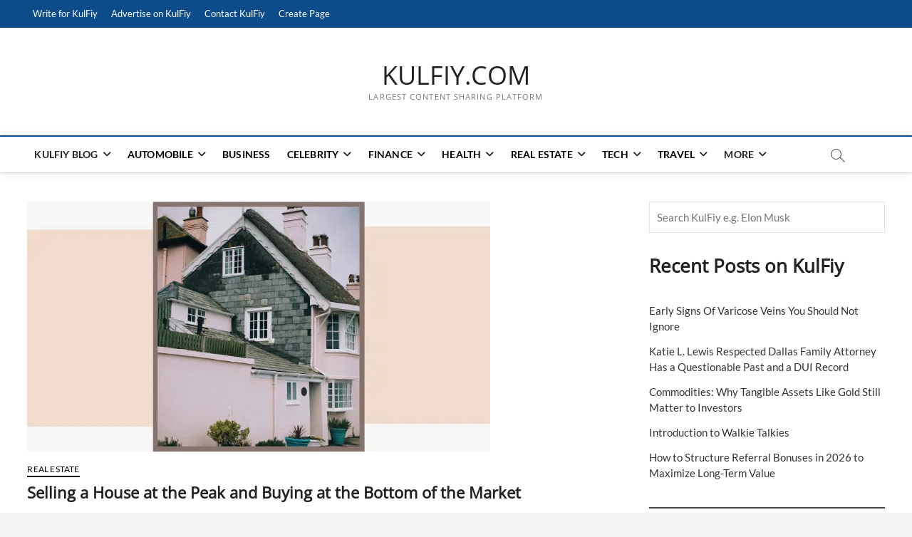

--- FILE ---
content_type: text/html; charset=UTF-8
request_url: https://www.kulfiy.com/selling-a-house-at-the-peak-and-buying-at-the-bottom-of-the-market/
body_size: 34374
content:
<!DOCTYPE html>
<html lang="en-US" prefix="og: https://ogp.me/ns#">
<head>
<meta charset="UTF-8" />
<link rel="profile" href="https://gmpg.org/xfn/11" />
	<script type="text/javascript" defer src="[data-uri]"></script>
		<script type="text/javascript" defer src="[data-uri]"></script>
		<script defer src="[data-uri]"></script>
			<script defer src="[data-uri]"></script>
			<style type="text/css">
						.the_champ_button_instagram span.the_champ_svg,a.the_champ_instagram span.the_champ_svg{background:radial-gradient(circle at 30% 107%,#fdf497 0,#fdf497 5%,#fd5949 45%,#d6249f 60%,#285aeb 90%)}
					.the_champ_horizontal_sharing .the_champ_svg,.heateor_ss_standard_follow_icons_container .the_champ_svg{
					color: #fff;
				border-width: 0px;
		border-style: solid;
		border-color: transparent;
	}
		.the_champ_horizontal_sharing .theChampTCBackground{
		color:#666;
	}
		.the_champ_horizontal_sharing span.the_champ_svg:hover,.heateor_ss_standard_follow_icons_container span.the_champ_svg:hover{
				border-color: transparent;
	}
		.the_champ_vertical_sharing span.the_champ_svg,.heateor_ss_floating_follow_icons_container span.the_champ_svg{
					color: #fff;
				border-width: 0px;
		border-style: solid;
		border-color: transparent;
	}
		.the_champ_vertical_sharing .theChampTCBackground{
		color:#666;
	}
		.the_champ_vertical_sharing span.the_champ_svg:hover,.heateor_ss_floating_follow_icons_container span.the_champ_svg:hover{
						border-color: transparent;
		}
				div.the_champ_horizontal_sharing .the_champ_square_count{display: block}
						div.the_champ_vertical_sharing svg{height:70%;margin-top:6px}div.the_champ_vertical_sharing .the_champ_square_count{line-height:15.2px;}
			</style>
			 		 		 		 		 		 		 		 		 		 		 		 		 		 		 		 		 		 		 		 		 		 		 		 		 		 		 		 		 		 		 		 		 		 		 		 		 		 		 		 		 		 		 		 		 		 		 		 		 		 		 		 		 		 		 		 		 		 		 		 		 		 		 		 		 		 		 		 		 		 		 		 		 		 		 		 		 		 		 		 		 		 		 		 		 		 		 		 		 		 		 		 		 		 		 		 		 		 		 		 		 		 		 		 		 		 		 		 		 		 		 		 		 		 		 		 		 		 		 		 		 		 	<style>img:is([sizes="auto" i], [sizes^="auto," i]) { contain-intrinsic-size: 3000px 1500px }</style>
	
<!-- Search Engine Optimization by Rank Math - https://rankmath.com/ -->
<title>Selling a House at the Peak and Buying at the Bottom of the Market - KULFIY.COM</title><style id="perfmatters-used-css">:where(.wp-block-button__link){border-radius:9999px;box-shadow:none;padding:calc(.667em + 2px) calc(1.333em + 2px);text-decoration:none;}:root :where(.wp-block-button .wp-block-button__link.is-style-outline),:root :where(.wp-block-button.is-style-outline>.wp-block-button__link){border:2px solid;padding:.667em 1.333em;}:root :where(.wp-block-button .wp-block-button__link.is-style-outline:not(.has-text-color)),:root :where(.wp-block-button.is-style-outline>.wp-block-button__link:not(.has-text-color)){color:currentColor;}:root :where(.wp-block-button .wp-block-button__link.is-style-outline:not(.has-background)),:root :where(.wp-block-button.is-style-outline>.wp-block-button__link:not(.has-background)){background-color:initial;background-image:none;}:where(.wp-block-columns){margin-bottom:1.75em;}:where(.wp-block-columns.has-background){padding:1.25em 2.375em;}:where(.wp-block-post-comments input[type=submit]){border:none;}:where(.wp-block-cover-image:not(.has-text-color)),:where(.wp-block-cover:not(.has-text-color)){color:#fff;}:where(.wp-block-cover-image.is-light:not(.has-text-color)),:where(.wp-block-cover.is-light:not(.has-text-color)){color:#000;}:root :where(.wp-block-cover h1:not(.has-text-color)),:root :where(.wp-block-cover h2:not(.has-text-color)),:root :where(.wp-block-cover h3:not(.has-text-color)),:root :where(.wp-block-cover h4:not(.has-text-color)),:root :where(.wp-block-cover h5:not(.has-text-color)),:root :where(.wp-block-cover h6:not(.has-text-color)),:root :where(.wp-block-cover p:not(.has-text-color)){color:inherit;}:where(.wp-block-file){margin-bottom:1.5em;}:where(.wp-block-file__button){border-radius:2em;display:inline-block;padding:.5em 1em;}:where(.wp-block-file__button):is(a):active,:where(.wp-block-file__button):is(a):focus,:where(.wp-block-file__button):is(a):hover,:where(.wp-block-file__button):is(a):visited{box-shadow:none;color:#fff;opacity:.85;text-decoration:none;}:where(.wp-block-group.wp-block-group-is-layout-constrained){position:relative;}h1.has-text-align-left[style*=writing-mode]:where([style*=vertical-lr]),h1.has-text-align-right[style*=writing-mode]:where([style*=vertical-rl]),h2.has-text-align-left[style*=writing-mode]:where([style*=vertical-lr]),h2.has-text-align-right[style*=writing-mode]:where([style*=vertical-rl]),h3.has-text-align-left[style*=writing-mode]:where([style*=vertical-lr]),h3.has-text-align-right[style*=writing-mode]:where([style*=vertical-rl]),h4.has-text-align-left[style*=writing-mode]:where([style*=vertical-lr]),h4.has-text-align-right[style*=writing-mode]:where([style*=vertical-rl]),h5.has-text-align-left[style*=writing-mode]:where([style*=vertical-lr]),h5.has-text-align-right[style*=writing-mode]:where([style*=vertical-rl]),h6.has-text-align-left[style*=writing-mode]:where([style*=vertical-lr]),h6.has-text-align-right[style*=writing-mode]:where([style*=vertical-rl]){rotate:180deg;}@keyframes show-content-image{0%{visibility:hidden;}99%{visibility:hidden;}to{visibility:visible;}}@keyframes turn-on-visibility{0%{opacity:0;}to{opacity:1;}}@keyframes turn-off-visibility{0%{opacity:1;visibility:visible;}99%{opacity:0;visibility:visible;}to{opacity:0;visibility:hidden;}}@keyframes lightbox-zoom-in{0%{transform:translate(calc(( -100vw + var(--wp--lightbox-scrollbar-width) ) / 2 + var(--wp--lightbox-initial-left-position)),calc(-50vh + var(--wp--lightbox-initial-top-position))) scale(var(--wp--lightbox-scale));}to{transform:translate(-50%,-50%) scale(1);}}@keyframes lightbox-zoom-out{0%{transform:translate(-50%,-50%) scale(1);visibility:visible;}99%{visibility:visible;}to{transform:translate(calc(( -100vw + var(--wp--lightbox-scrollbar-width) ) / 2 + var(--wp--lightbox-initial-left-position)),calc(-50vh + var(--wp--lightbox-initial-top-position))) scale(var(--wp--lightbox-scale));visibility:hidden;}}:where(.wp-block-latest-comments:not([style*=line-height] .wp-block-latest-comments__comment)){line-height:1.1;}:where(.wp-block-latest-comments:not([style*=line-height] .wp-block-latest-comments__comment-excerpt p)){line-height:1.8;}.wp-block-latest-posts{box-sizing:border-box;}.wp-block-latest-posts.wp-block-latest-posts__list{list-style:none;}.wp-block-latest-posts.wp-block-latest-posts__list li{clear:both;overflow-wrap:break-word;}:root :where(.wp-block-latest-posts.is-grid){padding:0;}:root :where(.wp-block-latest-posts.wp-block-latest-posts__list){padding-left:0;}ol,ul{box-sizing:border-box;}:root :where(.wp-block-list.has-background){padding:1.25em 2.375em;}:where(.wp-block-navigation.has-background .wp-block-navigation-item a:not(.wp-element-button)),:where(.wp-block-navigation.has-background .wp-block-navigation-submenu a:not(.wp-element-button)){padding:.5em 1em;}:where(.wp-block-navigation .wp-block-navigation__submenu-container .wp-block-navigation-item a:not(.wp-element-button)),:where(.wp-block-navigation .wp-block-navigation__submenu-container .wp-block-navigation-submenu a:not(.wp-element-button)),:where(.wp-block-navigation .wp-block-navigation__submenu-container .wp-block-navigation-submenu button.wp-block-navigation-item__content),:where(.wp-block-navigation .wp-block-navigation__submenu-container .wp-block-pages-list__item button.wp-block-navigation-item__content){padding:.5em 1em;}@keyframes overlay-menu__fade-in-animation{0%{opacity:0;transform:translateY(.5em);}to{opacity:1;transform:translateY(0);}}:root :where(p.has-background){padding:1.25em 2.375em;}:where(p.has-text-color:not(.has-link-color)) a{color:inherit;}p.has-text-align-left[style*="writing-mode:vertical-lr"],p.has-text-align-right[style*="writing-mode:vertical-rl"]{rotate:180deg;}:where(.wp-block-post-comments-form) input:not([type=submit]),:where(.wp-block-post-comments-form) textarea{border:1px solid #949494;font-family:inherit;font-size:1em;}:where(.wp-block-post-comments-form) input:where(:not([type=submit]):not([type=checkbox])),:where(.wp-block-post-comments-form) textarea{padding:calc(.667em + 2px);}:where(.wp-block-post-excerpt){box-sizing:border-box;margin-bottom:var(--wp--style--block-gap);margin-top:var(--wp--style--block-gap);}:where(.wp-block-preformatted.has-background){padding:1.25em 2.375em;}:where(.wp-block-search__button){border:1px solid #ccc;padding:6px 10px;}.wp-block-search__inside-wrapper{display:flex;flex:auto;flex-wrap:nowrap;max-width:100%;}.wp-block-search__label{width:100%;}.wp-block-search__input{appearance:none;border:1px solid #949494;flex-grow:1;margin-left:0;margin-right:0;min-width:3rem;padding:8px;text-decoration:unset !important;}:where(.wp-block-search__input){font-family:inherit;font-size:inherit;font-style:inherit;font-weight:inherit;letter-spacing:inherit;line-height:inherit;text-transform:inherit;}:where(.wp-block-search__button-inside .wp-block-search__inside-wrapper){border:1px solid #949494;box-sizing:border-box;padding:4px;}:where(.wp-block-search__button-inside .wp-block-search__inside-wrapper) .wp-block-search__input{border:none;border-radius:0;padding:0 4px;}:where(.wp-block-search__button-inside .wp-block-search__inside-wrapper) .wp-block-search__input:focus{outline:none;}:where(.wp-block-search__button-inside .wp-block-search__inside-wrapper) :where(.wp-block-search__button){padding:4px 8px;}.wp-block-search.aligncenter .wp-block-search__inside-wrapper{margin:auto;}.wp-block-separator{border:none;border-top:2px solid;}:root :where(.wp-block-separator.is-style-dots){height:auto;line-height:1;text-align:center;}:root :where(.wp-block-separator.is-style-dots):before{color:currentColor;content:"···";font-family:serif;font-size:1.5em;letter-spacing:2em;padding-left:2em;}:root :where(.wp-block-site-logo.is-style-rounded){border-radius:9999px;}:root :where(.wp-block-social-links .wp-social-link a){padding:.25em;}:root :where(.wp-block-social-links.is-style-logos-only .wp-social-link a){padding:0;}:root :where(.wp-block-social-links.is-style-pill-shape .wp-social-link a){padding-left:.6666666667em;padding-right:.6666666667em;}:root :where(.wp-block-tag-cloud.is-style-outline){display:flex;flex-wrap:wrap;gap:1ch;}:root :where(.wp-block-tag-cloud.is-style-outline a){border:1px solid;font-size:unset !important;margin-right:0;padding:1ch 2ch;text-decoration:none !important;}:root :where(.wp-block-table-of-contents){box-sizing:border-box;}:where(.wp-block-term-description){box-sizing:border-box;margin-bottom:var(--wp--style--block-gap);margin-top:var(--wp--style--block-gap);}:where(pre.wp-block-verse){font-family:inherit;}.editor-styles-wrapper,.entry-content{counter-reset:footnotes;}:root{--wp--preset--font-size--normal:16px;--wp--preset--font-size--huge:42px;}.has-text-align-center{text-align:center;}.has-text-align-left{text-align:left;}.aligncenter{clear:both;}.screen-reader-text{border:0;clip-path:inset(50%);height:1px;margin:-1px;overflow:hidden;padding:0;position:absolute;width:1px;word-wrap:normal !important;}.screen-reader-text:focus{background-color:#ddd;clip-path:none;color:#444;display:block;font-size:1em;height:auto;left:5px;line-height:normal;padding:15px 23px 14px;text-decoration:none;top:5px;width:auto;z-index:100000;}html :where(.has-border-color){border-style:solid;}html :where([style*=border-top-color]){border-top-style:solid;}html :where([style*=border-right-color]){border-right-style:solid;}html :where([style*=border-bottom-color]){border-bottom-style:solid;}html :where([style*=border-left-color]){border-left-style:solid;}html :where([style*=border-width]){border-style:solid;}html :where([style*=border-top-width]){border-top-style:solid;}html :where([style*=border-right-width]){border-right-style:solid;}html :where([style*=border-bottom-width]){border-bottom-style:solid;}html :where([style*=border-left-width]){border-left-style:solid;}html :where(img[class*=wp-image-]){height:auto;max-width:100%;}:where(figure){margin:0 0 1em;}html :where(.is-position-sticky){--wp-admin--admin-bar--position-offset:var(--wp-admin--admin-bar--height,0px);}@media screen and (max-width:600px){html :where(.is-position-sticky){--wp-admin--admin-bar--position-offset:0px;}}.kk-star-ratings{display:-webkit-box;display:-webkit-flex;display:-ms-flexbox;display:flex;-webkit-box-align:center;-webkit-align-items:center;-ms-flex-align:center;align-items:center;}.kk-star-ratings.kksr-valign-top{margin-bottom:2rem;}.kk-star-ratings.kksr-align-left{-webkit-box-pack:flex-start;-webkit-justify-content:flex-start;-ms-flex-pack:flex-start;justify-content:flex-start;}.kk-star-ratings .kksr-muted{opacity:.5;}.kk-star-ratings .kksr-stars{position:relative;}.kk-star-ratings .kksr-stars .kksr-stars-active,.kk-star-ratings .kksr-stars .kksr-stars-inactive{display:flex;}.kk-star-ratings .kksr-stars .kksr-stars-active{overflow:hidden;position:absolute;top:0;left:0;}.kk-star-ratings .kksr-stars .kksr-star{cursor:pointer;padding-right:0px;}.kk-star-ratings .kksr-stars .kksr-star .kksr-icon{transition:.3s all;}.kk-star-ratings:not(.kksr-disabled) .kksr-stars:hover .kksr-stars-active{width:0 !important;}.kk-star-ratings .kksr-stars .kksr-star .kksr-icon,.kk-star-ratings:not(.kksr-disabled) .kksr-stars .kksr-star:hover ~ .kksr-star .kksr-icon{background-image:url("https://www.kulfiy.com/wp-content/plugins/kk-star-ratings/src/core/public/css/../svg/inactive.svg");}.kk-star-ratings .kksr-stars .kksr-stars-active .kksr-star .kksr-icon{background-image:url("https://www.kulfiy.com/wp-content/plugins/kk-star-ratings/src/core/public/css/../svg/active.svg");}.kk-star-ratings.kksr-disabled .kksr-stars .kksr-stars-active .kksr-star .kksr-icon,.kk-star-ratings:not(.kksr-disabled) .kksr-stars:hover .kksr-star .kksr-icon{background-image:url("https://www.kulfiy.com/wp-content/plugins/kk-star-ratings/src/core/public/css/../svg/selected.svg");}.kk-star-ratings .kksr-legend{margin-left:.75rem;margin-right:.75rem;}[dir="rtl"] .kk-star-ratings .kksr-stars .kksr-stars-active{left:auto;right:0;}#ez-toc-container{background:#f9f9f9;border:1px solid #aaa;border-radius:4px;-webkit-box-shadow:0 1px 1px rgba(0,0,0,.05);box-shadow:0 1px 1px rgba(0,0,0,.05);display:table;margin-bottom:1em;padding:10px 20px 10px 10px;position:relative;width:auto;}#ez-toc-container ul ul,.ez-toc div.ez-toc-widget-container ul ul{margin-left:1.5em;}#ez-toc-container li,#ez-toc-container ul{margin:0;padding:0;}#ez-toc-container li,#ez-toc-container ul,#ez-toc-container ul li,div.ez-toc-widget-container,div.ez-toc-widget-container li{background:none;list-style:none none;line-height:1.6;margin:0;overflow:hidden;z-index:1;}#ez-toc-container .ez-toc-title{text-align:left;line-height:1.45;margin:0;padding:0;}.ez-toc-title-container{display:table;width:100%;}.ez-toc-title,.ez-toc-title-toggle{display:inline;text-align:left;vertical-align:middle;}#ez-toc-container div.ez-toc-title-container+ul.ez-toc-list{margin-top:1em;}#ez-toc-container a{color:#444;box-shadow:none;text-decoration:none;text-shadow:none;display:inline-flex;align-items:stretch;flex-wrap:nowrap;}#ez-toc-container a:visited{color:#9f9f9f;}#ez-toc-container a:hover{text-decoration:underline;}#ez-toc-container input{position:absolute;left:-999em;}#ez-toc-container input[type=checkbox]:checked+nav,#ez-toc-widget-container input[type=checkbox]:checked+nav{opacity:0;max-height:0;border:none;display:none;}#ez-toc-container label{position:relative;cursor:pointer;display:initial;}div#ez-toc-container .ez-toc-title{display:initial;}html{overflow-y:scroll;-webkit-text-size-adjust:100%;-ms-text-size-adjust:100%;-webkit-font-smoothing:antialiased;-moz-osx-font-smoothing:grayscale;text-rendering:optimizelegibility;}html,body,div,span,applet,object,iframe,h1,h2,h3,h4,h5,h6,p,blockquote,pre,a,abbr,acronym,address,big,cite,code,del,dfn,em,font,ins,kbd,q,s,samp,small,strike,strong,sub,sup,tt,var,dl,dt,dd,ol,ul,li,fieldset,form,label,legend,table,caption,tbody,tfoot,thead,tr,th,td{border:0;font-family:inherit;font-size:100%;font-style:inherit;font-weight:inherit;margin:0;outline:0;padding:0;vertical-align:baseline;}*,*:before,*:after{-webkit-box-sizing:border-box;-moz-box-sizing:border-box;box-sizing:border-box;}body{background-color:#f4f4f4;}article,aside,details,figcaption,figure,footer,header,main,nav,section{display:block;}ol,ul{list-style:none;margin:0;}ul li a,ol li a{color:#222;}ul li a:hover,ol li a:hover{color:#0c4c8a;}ul ul,ol ol,ul ol,ol ul{margin-bottom:0;}a img{border:0 none;}*,*:before,*:after{-webkit-box-sizing:border-box;-moz-box-sizing:border-box;-ms-box-sizing:border-box;box-sizing:border-box;}::selection{background:#0c4c8a;color:#fff;}::-moz-selection{background:#0c4c8a;color:#fff;}body,button,input,select,textarea{color:#484848;font-family:"Lato","Helvetica Neue",helvetica,arial,sans-serif;font-size:15px;font-weight:400;line-height:1.533;word-wrap:break-word;overflow-x:hidden;}h1,h2,h3,h4,h5,h6{color:#222;font-family:"Open Sans",sans-serif;font-weight:600;margin-top:0;margin-bottom:15px;}h1 a,h2 a,h3 a,h4 a,h5 a,h6 a{color:#222;font-weight:inherit;}h1{font-size:30px;line-height:1.233;}h2{font-size:26px;line-height:1.269;}h3{font-size:24px;line-height:1.292;}p{padding:0;margin:0 0 20px 0;}b,strong{font-weight:700;}dfn,cite,em,i{font-style:italic;}img{border-style:none;}svg:not(:root){overflow:hidden;}[hidden]{display:none;}a{color:#0c4c8a;cursor:pointer;text-decoration:none;transition-property:color;transition-duration:.2s;transition-timing-function:linear;}a:focus,a:active,a:hover{text-decoration:none;}a:focus{outline:thin dotted;outline-offset:-3px;}#page{width:100%;background-color:#fff;}.wide-wrap:after,.wrap:after{clear:both;content:"";display:block;}.wrap{margin:0 auto;max-width:1170px;padding:0;position:relative;}#primary .wrap{max-width:100%;}.screen-reader-text{clip:rect(1px,1px,1px,1px);position:absolute !important;height:1px;overflow:hidden;width:1px;}.screen-reader-text:hover,.screen-reader-text:active,.screen-reader-text:focus{background-color:#f1f1f1;-webkit-border-radius:3px;-moz-border-radius:3px;border-radius:3px;-webkit-box-shadow:0 1px 2px rgba(0,0,0,.15);-moz-box-shadow:0 1px 2px rgba(0,0,0,.15);box-shadow:0 1px 2px rgba(0,0,0,.15);clip:auto !important;color:#0c4c8a;display:block;font-size:14px;font-weight:700;height:auto;left:5px;line-height:normal;padding:15px 23px 14px;text-decoration:none;top:5px;width:auto;z-index:100000;}.aligncenter{clear:both;display:block;margin:0 auto;}.clearfix:after{visibility:hidden;display:block;font-size:0;content:" ";clear:both;height:0;}.clearfix{display:inline-block;}* html .clearfix{height:1%;}.clearfix{display:block;}button,input,select,textarea{font-size:100%;margin:0;vertical-align:baseline;}input[type="text"],input[type="email"],input[type="url"],input[type="tel"],input[type="number"],input[type="date"],input[type="password"],textarea{padding:10px;border:1px solid rgba(0,0,0,.1);-webkit-border-radius:5px;-moz-border-radius:5px;border-radius:5px;width:100%;margin-bottom:30px;background-color:#fafafa;}input[type="search"]{padding:10px;border:1px solid rgba(0,0,0,.1);background-color:transparent;-webkit-border-radius:0;-moz-border-radius:0;border-radius:0;}input[type="reset"],input[type="button"],input[type="submit"]{background-color:#0c4c8a;-webkit-border-radius:3px;-moz-border-radius:3px;border-radius:3px;border:0 none;color:#fff;cursor:pointer;display:block;margin-bottom:30px;padding:6px 18px;text-align:center;text-transform:uppercase;-webkit-transition:all .3s ease-out;-moz-transition:all .3s ease-out;-o-transition:all .3s ease-out;-ms-transition:all .3s ease-out;transition:all .3s ease-out;}input[type="reset"]:hover,input[type="button"]:hover,input[type="submit"]:hover,input[type="reset"]:focus,input[type="button"]:focus,input[type="submit"]:focus{background-color:#747474;}input[type="text"]:focus,input[type="email"]:focus,input[type="search"]:focus,input[type="password"]:focus,textarea:focus{border-color:rgba(0,0,0,.2);background-color:#eee;}input[type="search"]:focus{background-color:#f8f8f8;}input[type="checkbox"],input[type="radio"]{padding:0;}input[type=search]{-webkit-appearance:none;}.header-search:before{border:1px solid #333;-webkit-border-radius:50%;-moz-border-radius:50%;border-radius:50%;content:"";display:inline-block;height:15px;top:1px;-webkit-transform:translateX(0%) translateY(0%);-moz-transform:translateX(0%) translateY(0%);-ms-transform:translateX(0%) translateY(0%);-o-transform:translateX(0%) translateY(0%);transform:translateX(0%) translateY(0%);width:15px;-webkit-transition:all .5s ease;-moz-transition:all .5s ease;-o-transition:all .5s ease;-ms-transition:all .5s ease;transition:all .5s ease;}.header-search:after{background-color:#333;content:"";display:inline-block;height:10px;-webkit-transform:translateX(50%) translateY(50%) rotate(-45deg);-moz-transform:translateX(50%) translateY(50%) rotate(-45deg);-ms-transform:translateX(50%) translateY(50%) rotate(-45deg);-o-transform:translateX(50%) translateY(50%) rotate(-45deg);transform:translateX(50%) translateY(50%) rotate(-45deg);width:1px;}.header-search,.header-search-x{background-color:transparent;border:none;cursor:pointer;height:36px;margin:0 50px 0 0;position:absolute;right:0;bottom:6px;width:36px;}#search-box{box-shadow:0 0 4px rgba(0,0,0,.2);opacity:0;-moz-opacity:0;filter:alpha(opacity=0);position:absolute;right:50px;top:30px;-webkit-transition:all .5s ease 0s;-moz-transition:all .5s ease 0s;-o-transition:all .5s ease 0s;-ms-transition:all .5s ease 0s;transition:all .5s ease 0s;width:400px;z-index:9999;}#search-box .search-form{background-color:rgba(255,255,255,1);display:none;height:65px;padding:10px 20px 0;width:100%;}#search-box input.search-field{width:calc(100% - 50px);}#search-box .search-submit{border-bottom:1px solid rgba(0,0,0,.2);color:#999;background-color:transparent;border-top:none;border-left:none;border-right:none;}#search-box .search-submit:focus{color:#333;}#search-box input[type="search"]{background-color:transparent;border-top:none;border-left:none;border-right:none;border-bottom:1px solid rgba(0,0,0,.2);}#search-box input[type="search"]:focus{background-color:#eee;}#site-branding{padding:0 10px;text-align:left;}#sticky-header #site-branding,#sticky-header #site-branding #site-description{display:none;}#site-detail{display:inline-block;padding:15px 0;text-align:left;vertical-align:middle;}#site-title{font-family:"Open Sans",sans-serif;font-style:italic;font-size:36px;font-style:inherit;font-weight:400;line-height:1.222;margin:0;-webkit-transition:all 300ms ease-out 0s;-moz-transition:all 300ms ease-out 0s;-o-transition:all 300ms ease-out 0s;-ms-transition:all 300ms ease-out 0s;transition:all 300ms ease-out 0s;}#site-title a{color:#222;display:block;}#site-description{clear:both;color:#747474;font-family:"Open Sans",sans-serif;font-size:11px;font-weight:400;letter-spacing:.1em;line-height:1.727;margin:0;text-transform:uppercase;}hr{background-color:rgba(0,0,0,.1);border:0;height:1px;margin-bottom:1.5em;}img{height:auto;max-width:100%;vertical-align:top;}img.alignleft,img.alignright,img.aligncenter{margin-top:20px;margin-bottom:20px;}figure{margin:0;}.entry-content img,.comment-content img,.widget img{max-width:100%;}.page-overlay{position:fixed;display:block;left:0;right:0;top:0;bottom:0;background-color:rgba(34,34,34,.6);cursor:url("data:image/svg+xml;charset=utf8,%3Csvg xmlns=\'http://www.w3.org/2000/svg\' width=\'20\' height=\'20\' viewBox=\'0 0 20 20\'%3E%3Cpath fill=\'%23FFF\' d=\'M20 1l-1-1-9 9-9-9-1 1 9 9-9 9 1 1 9-9 9 9 1-1-9-9\'/%3E%3C/svg%3E"),pointer;z-index:999;visibility:hidden;opacity:0;-moz-opacity:0;filter:alpha(opacity=0);-webkit-transition:all .4s cubic-bezier(.075,.82,.165,1),opacity 250ms;-moz-transition:all .4s cubic-bezier(.075,.82,.165,1),opacity 250ms;-o-transition:all .4s cubic-bezier(.075,.82,.165,1),opacity 250ms;transition:all .4s cubic-bezier(.075,.82,.165,1),opacity 250ms;}.header-wrap{position:relative;display:block;clear:both;}.top-bar{background-color:#0c4c8a;margin:0;}.top-bar-menu{display:inline-block;float:left;}.top-bar .top-bar-menu a{color:#fff;display:block;font-size:13px;line-height:3.076;padding:0 8px;text-align:left;}.top-bar .top-bar-menu ul li ul li a{color:#333;}.top-bar .top-bar-menu a:hover,.top-bar .top-bar-menu a:focus{color:#0c4c8a;}.top-bar .top-bar-menu .top-menu > li > a:hover{color:#fff;opacity:.7;-moz-opacity:.7;filter:alpha(opacity=70);}.top-bar .top-bar-menu ul li{display:inline-block;position:relative;}.top-bar .top-bar-menu ul li ul,.top-bar .top-bar-menu ul li:hover ul ul,.top-bar .top-bar-menu ul ul li:hover ul ul,.top-bar .top-bar-menu ul ul ul li:hover ul ul,.top-bar .top-bar-menu ul ul ul ul li:hover ul ul{visibility:hidden;}.top-bar .top-bar-menu ul li ul{background-color:#fff;-webkit-box-shadow:0 1px 6px rgba(0,0,0,.15);-moz-box-shadow:0 1px 6px rgba(0,0,0,.15);box-shadow:0 1px 6px rgba(0,0,0,.15);line-height:2.667;list-style-type:none;left:0;margin:0;opacity:0;padding:5px 5px 0;position:absolute;top:40px;transition:all .5s ease 0s;visibility:hidden;width:200px;z-index:9999;}.top-bar .top-bar-menu ul li ul li:last-child{border-bottom:none;}.top-bar .top-bar-menu ul li ul li{border-bottom:1px solid #eee;display:block;}.top-bar .top-bar-menu > ul > li:hover > ul,.top-bar .top-bar-menu ul li:hover ul,.top-bar .top-bar-menu ul li ul li:hover ul{opacity:1;visibility:visible;display:block;}.top-bar .top-bar-menu ul li ul li ul{left:190px;top:0;}.top-header{text-align:center;background-position:center center;background-size:cover;}.logo-bar{padding:30px 0;}.logo-bar #site-branding{float:left;}#sticky-header{border-top:2px solid #0c4c8a;border-bottom:1px solid #ddd;-webkit-box-shadow:0 0 8px rgba(0,0,0,.15);-moz-box-shadow:0 0 8px rgba(0,0,0,.15);box-shadow:0 0 8px rgba(0,0,0,.15);-webkit-transition:all 300ms ease-out 0s;-moz-transition:all 300ms ease-out 0s;-o-transition:all 300ms ease-out 0s;-ms-transition:all 300ms ease-out 0s;transition:all 300ms ease-out 0s;width:100%;z-index:999;}.top-bar .widget-title{display:none;}.main-navigation{float:left;margin-right:80px;}.main-navigation > ul > li{position:relative;display:inline-block;}.main-navigation a{color:#222;display:block;font-family:"Lato",sans-serif;font-size:14px;font-weight:700;letter-spacing:.2px;line-height:50px;padding:0 10px;text-align:left;text-transform:uppercase;}.main-navigation a:hover,.main-navigation a:focus,.main-navigation ul li.current-menu-item a,.main-navigation ul li.current_page_ancestor a,.main-navigation ul li.current-menu-ancestor a,.main-navigation ul li.current_page_item a,.main-navigation ul li:hover > a,.main-navigation li.current-menu-ancestor.menu-item-has-children > a:after,.main-navigation li.current-menu-item.menu-item-has-children > a:after,.main-navigation ul li:hover > a:after,.main-navigation li.menu-item-has-children > a:hover:after,.main-navigation li.page_item_has_children > a:hover:after{color:#0c4c8a;}.main-navigation ul li ul,.main-navigation ul li:hover ul ul,.main-navigation ul ul li:hover ul ul,.main-navigation ul ul ul li:hover ul ul,.main-navigation ul ul ul ul li:hover ul ul{visibility:hidden;}.main-navigation ul li ul{background-color:#fff;-webkit-box-shadow:0 1px 6px rgba(0,0,0,.15);-moz-box-shadow:0 1px 6px rgba(0,0,0,.15);box-shadow:0 1px 6px rgba(0,0,0,.15);line-height:2.667;list-style-type:none;margin:0;opacity:0;-moz-opacity:0;filter:alpha(opacity=0);padding:0;position:absolute;top:60px;-webkit-transition:all .5s ease;-moz-transition:all .5s ease;-ms-transition:all .5s ease;-o-transition:all .5s ease;transition:all .5s ease;visibility:hidden;width:200px;z-index:9999;}.main-navigation > ul > li:hover > ul,.main-navigation > ul > li.focus > ul{display:block;opacity:1;-moz-opacity:1;filter:alpha(opacity=100);visibility:visible;top:50px;}.main-navigation ul li ul li{float:none;margin:0;position:relative;text-align:left;width:200px;z-index:1;}.main-navigation ul li ul li:before{border-top:1px solid #eee;content:"";height:1px;left:10px;position:absolute;top:0;width:90%;}.main-navigation ul li ul li:first-child:before{border-top:none;}.main-navigation ul li ul li a,.main-navigation ul li.current-menu-item ul li a,.main-navigation ul li ul li.current-menu-item a,.main-navigation ul li.current_page_ancestor ul li a,.main-navigation ul li.current-menu-ancestor ul li a,.main-navigation ul li.current_page_item ul li a{color:#747474;float:none;font-size:13px;height:inherit;line-height:1.538;padding:12px 15px;text-transform:capitalize;}.main-navigation ul li ul li a:hover,.main-navigation ul li ul li a:focus,.main-navigation ul li ul li:hover > a,.main-navigation ul li.current-menu-item ul li a:hover{color:#0c4c8a;}.main-navigation ul li ul li ul{left:190px;top:10px;}.main-navigation ul li:last-child ul li ul{left:-200px;}.main-navigation ul ul li:hover ul,.main-navigation ul ul li.focus ul,.main-navigation ul ul ul li:hover ul,.main-navigation ul ul ul li.focus ul{top:0;display:block;opacity:1;-moz-opacity:1;filter:alpha(opacity=100);visibility:visible;}.main-navigation li.menu-item-has-children > a:after,.main-navigation li li.menu-item-has-children > a:after,.main-navigation li.page_item_has_children > a:after,.main-navigation li li.page_item_has_children > a:after{font-family:"Font Awesome 6 Free";font-weight:900;font-style:normal;text-decoration:inherit;color:#222;padding-left:6px;}.main-navigation li.menu-item-has-children > a:after,.main-navigation li.page_item_has_children > a:after{content:"";}.main-navigation li li.menu-item-has-children > a:after,.main-navigation li li.page_item_has_children > a:after{content:"";position:absolute;right:15px;}.top-menu-toggle,.menu-toggle{display:none;}.line-bar,.line-bar:after,.line-bar:before{background-color:#333;}#content{padding:40px 0 20px;}#main ul{list-style-type:disc;}#primary{float:left;width:70%;}#secondary{float:left;padding-left:40px;width:30%;}.entry-header{padding-bottom:5px;}.post{margin-bottom:50px;}.post-image-content{position:relative;z-index:2;}.post-featured-image{margin-bottom:15px;text-align:left;}.post-featured-image a{display:block;}.entry-title{font-size:22px;margin-bottom:15px;}.entry-title,.entry-title a{color:#222;}.entry-title a:hover,.entry-title a:focus,.entry-title a:active{color:#0c4c8a;}.entry-meta{overflow:hidden;}.entry-meta span:last-child{margin-right:0;}.entry-meta span{color:#999;display:inline-block;margin-right:15px;margin-bottom:10px;}.entry-meta,.entry-meta a{color:#949494;font-family:"Lato",sans-serif;font-size:12px;letter-spacing:.2px;line-height:1.666;}.entry-meta a:hover{color:#0c4c8a;}.entry-meta .author{display:none;}.entry-content .entry-meta{float:right;}.tag-links a{padding:0 5px 5px 0;}.tag-links:before{content:"";}.tag-links:before,.entry-meta .entry-format a:before{font-family:"Font Awesome 6 Free";font-weight:900;font-size:12px;font-style:normal;font-variant:normal;line-height:18px;padding-right:5px;}.entry-content{display:block;margin:0 0 20px;}.entry-content p:last-child{margin-bottom:10px;}.entry-content ul,.entry-content ol{margin:0 0 30px 30px;}.entry-content li > ul,.entry-content li > ol{margin-bottom:0;}.entry-content a{text-decoration:underline;}.wp-element-button,.entry-content a:hover{text-decoration:none;}.navigation.post-navigation{clear:both;margin-bottom:50px;}.navigation.post-navigation .nav-links,.image-navigation .nav-links{display:inline-block;width:100%;}.navigation.post-navigation .nav-previous,.image-navigation .nav-links .nav-previous{float:left;}.navigation.post-navigation .nav-next,.image-navigation .nav-links .nav-next{float:right;}.navigation.post-navigation .post-title{color:#949494;display:block;}input[type="file"]{margin:0 0 30px;display:block;}input[type="checkbox"]{margin:0 0 30px;}.widget{margin-bottom:30px;}.widget ul li a{color:#343434;}.widget ul li a:hover,.widget ul li a:focus{color:#0c4c8a;}.widget-title{font-family:"Open Sans",sans-serif;font-size:18px;line-height:1.388;font-weight:400;}.widget-title,.widget-title a{color:#484848;}.widget-title a:hover{color:#0c4c8a;}#secondary .widget-title{border-top:2px solid #0c4c8a;color:#0c4c8a;font-size:14px;font-weight:bold;line-height:1.714;margin-bottom:30px;padding:7px;position:relative;text-align:center;text-transform:uppercase;border-bottom:1px solid #ddd;}input.search-field{-webkit-border-radius:0;-moz-border-radius:0;border-radius:0;color:#747474;float:left;font-size:14px;height:40px;line-height:1.571;margin:0;outline:medium none;padding:6px 8px;width:80%;width:calc(100% - 50px);}.search-submit{background-color:#0c4c8a;border:none;-webkit-border-radius:0;-moz-border-radius:0;border-radius:0;color:#fff;cursor:pointer;font-size:18px;height:40px;margin-left:-1px;outline:medium none;right:0;width:50px;-webkit-transition:all 300ms ease-out 0s;-moz-transition:all 300ms ease-out 0s;-o-transition:all 300ms ease-out 0s;-ms-transition:all 300ms ease-out 0s;transition:all 300ms ease-out 0s;}.search-submit:hover{background-color:#585858;border:1px solid #585858;}.widget-title span{font-size:18px;font-weight:600;line-height:1.388;margin-bottom:0;border-bottom:1px solid #0c4c8a;float:left;display:inline-block;padding-bottom:10px;margin-bottom:-1px;}#secondary .widget-title span,#colophon .widget-title span,.side-widget-tray .widget-title span{border:none;font-size:inherit;font-weight:inherit;float:inherit;line-height:inherit;padding:0;margin:0;}#colophon .entry-title,#colophon .entry-title a{color:#949494;}.site-info{background-color:#222;font-size:14px;line-height:1.571;text-align:center;}.site-info .wrap{border-top:1px solid #333;}.copyright-wrap{padding:30px 0 10px;}.site-info .copyright{color:#666;font-size:12px;float:left;line-height:1.666;text-align:left;margin-bottom:15px;}.site-info .copyright a{color:#848484;}.site-info .copyright a:hover,.site-info .copyright a:focus{color:#0c4c8a;}.site-info .copyright a:first-child{font-size:14px;font-weight:bold;}#colophon p{margin-bottom:15px;}#colophon{font-size:14px;line-height:1.5;}#colophon .widget-wrap{background-position:center center;background-size:cover;background-color:#222;border-top:1px solid rgba(0,0,0,.05);color:#969595;}#colophon .widget-wrap h1,#colophon .widget-wrap h2,#colophon .widget-wrap h3,#colophon .widget-wrap h4,#colophon .widget-wrap h5,#colophon .widget-wrap h6{color:#969595;}#colophon .widget-area{margin:0 -15px;padding:40px 0 10px;display:-webkit-box;display:-moz-box;display:-ms-flexbox;display:-webkit-flex;display:flex;-webkit-box-orient:horizontal;-moz-box-orient:horizontal;-webkit-box-direction:normal;-moz-box-direction:normal;-ms-flex-direction:row;-webkit-flex-direction:row;flex-direction:row;}#colophon .widget{margin-bottom:10px;}#colophon .widget ul li a{color:#969595;}#colophon .widget ul li a:hover,#colophon .widget ul li a:focus{color:#0c4c8a;}#colophon .widget_categories ul li a,#colophon .widget_pages ul li a,#colophon .widget_nav_menu ul li a,#colophon .widget_recent_entries ul li a,#colophon .widget_categories ul li a,#colophon .widget_recent_comments ul li a,#colophon .widget_meta ul li a,#colophon .widget_rss ul li a{display:block;}#colophon .widget_categories ul ul li a,#colophon .widget_pages ul ul li a,#colophon .widget_nav_menu ul ul li a,#colophon .widget_recent_entries ul ul li a,#colophon .widget_categories ul ul li a,#colophon .widget_recent_comments ul ul li a,#colophon .widget_meta ul ul li a,#colophon .widget_rss ul ul li a{padding-left:20px;}#colophon .widget_categories ul ul ul li a,#colophon .widget_pages ul ul ul li a,#colophon .widget_nav_menu ul ul ul li a,#colophon .widget_recent_entries ul ul ul li a,#colophon .widget_categories ul ul ul li a,#colophon .widget_recent_comments ul ul ul li a,#colophon .widget_meta ul ul ul li a,#colophon .widget_rss ul ul ul li a{padding-left:30px;}#colophon .widget-title,#colophon .widget-title a{color:#fff;font-size:16px;line-height:1.437;border-bottom:1px solid #333;padding-bottom:15px;}.widget_search .widget-title{display:none;}.widget_meta ul li,.widget_recent_comments ul li,.widget_categories ul li,.widget_recent_entries ul li,.widget_archive ul li{display:block;padding:6px 0 7px;position:relative;}.widget_recent_entries span{display:block;}.widget_text .textwidget li{margin-bottom:10px;}.column-4{float:left;padding:0 15px 40px;}.column-4{width:25%;}.column-4:nth-child(4n+5){clear:both;}#colophon .column-4{margin-bottom:30px;padding:0 15px;display:-webkit-box;display:-moz-box;display:-ms-flexbox;display:-webkit-flex;display:flex;-webkit-box-orient:vertical;-moz-box-orient:vertical;-webkit-box-direction:normal;-moz-box-direction:normal;-ms-flex-direction:column;-webkit-flex-direction:column;flex-direction:column;}#colophon #site-branding{float:none;}#footer-navigation{float:right;margin-bottom:15px;text-align:center;}#footer-navigation a:hover,#footer-navigation a:focus{color:#0c4c8a;}#footer-navigation a{color:#666;float:left;font-size:11px;font-weight:400;padding:0 15px;}#footer-navigation ul li:after{content:"|";color:#666;font-size:11px;vertical-align:top;}#footer-navigation ul li:last-child:after{content:none;}#footer-navigation ul li{position:relative;display:inline-block;}#footer-navigation .sub-menu{display:inline-block;}.top-logo-title .logo-bar #site-branding{float:none;text-align:center;}.top-logo-title #site-detail{display:block;text-align:center;}.cats-links a{border-bottom-width:2px;border-style:solid;margin-right:6px;font-style:normal;text-transform:uppercase;padding-bottom:2px;}@media print{form,button,input,select,textarea,.social-links,.header-search,.flex-direction-nav,.flex-control-nav,.feature-icon,.portfolio-img,.portfolio-title-bg,.about-image,.team-content-wrap img,.testimonial-wrap img,.client-content-box,.latest-blog-image,.fact-figure-box .btn-default,#secondary,.custom-logo,.page-links,.edit-link,.post-navigation,.pagination.navigation,.comments-pagination,.comment-respond,.comment-edit-link,.comment-reply-link,.comment-metadata .edit-link,.pingback .edit-link,.site-footer .widget-area,.site-info{display:none !important;}body{font-size:12pt;}h1{font-size:24pt;}h2{font-size:22pt;}h3{font-size:17pt;}.wrap{padding-left:5% !important;padding-right:5% !important;max-width:none;}.site-header{background:transparent;padding:0;}.entry-meta{font-size:9pt;}body,.site{background:none !important;}body,a,.site-title a{color:#222 !important;}h2,h5,blockquote,.site-description,.entry-meta,.entry-meta a{color:#777 !important;}.site-footer{padding:0;}}.fa,.fa-brands,.fa-classic,.fa-regular,.fa-sharp,.fa-solid,.fab,.far,.fas{-moz-osx-font-smoothing:grayscale;-webkit-font-smoothing:antialiased;display:var(--fa-display,inline-block);font-style:normal;font-variant:normal;line-height:1;text-rendering:auto;}.fa-classic,.fa-regular,.fa-solid,.far,.fas{font-family:"Font Awesome 6 Free";}@-webkit-keyframes fa-beat{0%,90%{-webkit-transform:scale(1);transform:scale(1);}45%{-webkit-transform:scale(var(--fa-beat-scale,1.25));transform:scale(var(--fa-beat-scale,1.25));}}@keyframes fa-beat{0%,90%{-webkit-transform:scale(1);transform:scale(1);}45%{-webkit-transform:scale(var(--fa-beat-scale,1.25));transform:scale(var(--fa-beat-scale,1.25));}}@-webkit-keyframes fa-bounce{0%{-webkit-transform:scale(1) translateY(0);transform:scale(1) translateY(0);}10%{-webkit-transform:scale(var(--fa-bounce-start-scale-x,1.1),var(--fa-bounce-start-scale-y,.9)) translateY(0);transform:scale(var(--fa-bounce-start-scale-x,1.1),var(--fa-bounce-start-scale-y,.9)) translateY(0);}30%{-webkit-transform:scale(var(--fa-bounce-jump-scale-x,.9),var(--fa-bounce-jump-scale-y,1.1)) translateY(var(--fa-bounce-height,-.5em));transform:scale(var(--fa-bounce-jump-scale-x,.9),var(--fa-bounce-jump-scale-y,1.1)) translateY(var(--fa-bounce-height,-.5em));}50%{-webkit-transform:scale(var(--fa-bounce-land-scale-x,1.05),var(--fa-bounce-land-scale-y,.95)) translateY(0);transform:scale(var(--fa-bounce-land-scale-x,1.05),var(--fa-bounce-land-scale-y,.95)) translateY(0);}57%{-webkit-transform:scale(1) translateY(var(--fa-bounce-rebound,-.125em));transform:scale(1) translateY(var(--fa-bounce-rebound,-.125em));}64%{-webkit-transform:scale(1) translateY(0);transform:scale(1) translateY(0);}to{-webkit-transform:scale(1) translateY(0);transform:scale(1) translateY(0);}}@keyframes fa-bounce{0%{-webkit-transform:scale(1) translateY(0);transform:scale(1) translateY(0);}10%{-webkit-transform:scale(var(--fa-bounce-start-scale-x,1.1),var(--fa-bounce-start-scale-y,.9)) translateY(0);transform:scale(var(--fa-bounce-start-scale-x,1.1),var(--fa-bounce-start-scale-y,.9)) translateY(0);}30%{-webkit-transform:scale(var(--fa-bounce-jump-scale-x,.9),var(--fa-bounce-jump-scale-y,1.1)) translateY(var(--fa-bounce-height,-.5em));transform:scale(var(--fa-bounce-jump-scale-x,.9),var(--fa-bounce-jump-scale-y,1.1)) translateY(var(--fa-bounce-height,-.5em));}50%{-webkit-transform:scale(var(--fa-bounce-land-scale-x,1.05),var(--fa-bounce-land-scale-y,.95)) translateY(0);transform:scale(var(--fa-bounce-land-scale-x,1.05),var(--fa-bounce-land-scale-y,.95)) translateY(0);}57%{-webkit-transform:scale(1) translateY(var(--fa-bounce-rebound,-.125em));transform:scale(1) translateY(var(--fa-bounce-rebound,-.125em));}64%{-webkit-transform:scale(1) translateY(0);transform:scale(1) translateY(0);}to{-webkit-transform:scale(1) translateY(0);transform:scale(1) translateY(0);}}@-webkit-keyframes fa-fade{50%{opacity:var(--fa-fade-opacity,.4);}}@keyframes fa-fade{50%{opacity:var(--fa-fade-opacity,.4);}}@-webkit-keyframes fa-beat-fade{0%,to{opacity:var(--fa-beat-fade-opacity,.4);-webkit-transform:scale(1);transform:scale(1);}50%{opacity:1;-webkit-transform:scale(var(--fa-beat-fade-scale,1.125));transform:scale(var(--fa-beat-fade-scale,1.125));}}@keyframes fa-beat-fade{0%,to{opacity:var(--fa-beat-fade-opacity,.4);-webkit-transform:scale(1);transform:scale(1);}50%{opacity:1;-webkit-transform:scale(var(--fa-beat-fade-scale,1.125));transform:scale(var(--fa-beat-fade-scale,1.125));}}@-webkit-keyframes fa-flip{50%{-webkit-transform:rotate3d(var(--fa-flip-x,0),var(--fa-flip-y,1),var(--fa-flip-z,0),var(--fa-flip-angle,-180deg));transform:rotate3d(var(--fa-flip-x,0),var(--fa-flip-y,1),var(--fa-flip-z,0),var(--fa-flip-angle,-180deg));}}@keyframes fa-flip{50%{-webkit-transform:rotate3d(var(--fa-flip-x,0),var(--fa-flip-y,1),var(--fa-flip-z,0),var(--fa-flip-angle,-180deg));transform:rotate3d(var(--fa-flip-x,0),var(--fa-flip-y,1),var(--fa-flip-z,0),var(--fa-flip-angle,-180deg));}}@-webkit-keyframes fa-shake{0%{-webkit-transform:rotate(-15deg);transform:rotate(-15deg);}4%{-webkit-transform:rotate(15deg);transform:rotate(15deg);}8%,24%{-webkit-transform:rotate(-18deg);transform:rotate(-18deg);}12%,28%{-webkit-transform:rotate(18deg);transform:rotate(18deg);}16%{-webkit-transform:rotate(-22deg);transform:rotate(-22deg);}20%{-webkit-transform:rotate(22deg);transform:rotate(22deg);}32%{-webkit-transform:rotate(-12deg);transform:rotate(-12deg);}36%{-webkit-transform:rotate(12deg);transform:rotate(12deg);}40%,to{-webkit-transform:rotate(0deg);transform:rotate(0deg);}}@keyframes fa-shake{0%{-webkit-transform:rotate(-15deg);transform:rotate(-15deg);}4%{-webkit-transform:rotate(15deg);transform:rotate(15deg);}8%,24%{-webkit-transform:rotate(-18deg);transform:rotate(-18deg);}12%,28%{-webkit-transform:rotate(18deg);transform:rotate(18deg);}16%{-webkit-transform:rotate(-22deg);transform:rotate(-22deg);}20%{-webkit-transform:rotate(22deg);transform:rotate(22deg);}32%{-webkit-transform:rotate(-12deg);transform:rotate(-12deg);}36%{-webkit-transform:rotate(12deg);transform:rotate(12deg);}40%,to{-webkit-transform:rotate(0deg);transform:rotate(0deg);}}@-webkit-keyframes fa-spin{0%{-webkit-transform:rotate(0deg);transform:rotate(0deg);}to{-webkit-transform:rotate(1turn);transform:rotate(1turn);}}@keyframes fa-spin{0%{-webkit-transform:rotate(0deg);transform:rotate(0deg);}to{-webkit-transform:rotate(1turn);transform:rotate(1turn);}}.fa-bars:before,.fa-navicon:before{content:"";}.fa-user:before{content:"";}.fa-magnifying-glass:before,.fa-search:before{content:"";}.fa-calendar:before{content:"";}:host,:root{--fa-style-family-brands:"Font Awesome 6 Brands";--fa-font-brands:normal 400 1em/1 "Font Awesome 6 Brands";}@font-face{font-family:"Font Awesome 6 Brands";font-style:normal;font-weight:400;font-display:block;src:url("https://www.kulfiy.com/wp-content/themes/magbook/assets/font-awesome/css/../webfonts/fa-brands-400.woff2") format("woff2"),url("https://www.kulfiy.com/wp-content/themes/magbook/assets/font-awesome/css/../webfonts/fa-brands-400.ttf") format("truetype");}:host,:root{--fa-font-regular:normal 400 1em/1 "Font Awesome 6 Free";}@font-face{font-family:"Font Awesome 6 Free";font-style:normal;font-weight:400;font-display:block;src:url("https://www.kulfiy.com/wp-content/themes/magbook/assets/font-awesome/css/../webfonts/fa-regular-400.woff2") format("woff2"),url("https://www.kulfiy.com/wp-content/themes/magbook/assets/font-awesome/css/../webfonts/fa-regular-400.ttf") format("truetype");}.fa-regular,.far{font-weight:400;}:host,:root{--fa-style-family-classic:"Font Awesome 6 Free";--fa-font-solid:normal 900 1em/1 "Font Awesome 6 Free";}@font-face{font-family:"Font Awesome 6 Free";font-style:normal;font-weight:900;font-display:block;src:url("https://www.kulfiy.com/wp-content/themes/magbook/assets/font-awesome/css/../webfonts/fa-solid-900.woff2") format("woff2"),url("https://www.kulfiy.com/wp-content/themes/magbook/assets/font-awesome/css/../webfonts/fa-solid-900.ttf") format("truetype");}.fa-solid,.fas{font-weight:900;}@font-face{font-family:"Font Awesome 5 Brands";font-display:block;font-weight:400;src:url("https://www.kulfiy.com/wp-content/themes/magbook/assets/font-awesome/css/../webfonts/fa-brands-400.woff2") format("woff2"),url("https://www.kulfiy.com/wp-content/themes/magbook/assets/font-awesome/css/../webfonts/fa-brands-400.ttf") format("truetype");}@font-face{font-family:"Font Awesome 5 Free";font-display:block;font-weight:900;src:url("https://www.kulfiy.com/wp-content/themes/magbook/assets/font-awesome/css/../webfonts/fa-solid-900.woff2") format("woff2"),url("https://www.kulfiy.com/wp-content/themes/magbook/assets/font-awesome/css/../webfonts/fa-solid-900.ttf") format("truetype");}@font-face{font-family:"Font Awesome 5 Free";font-display:block;font-weight:400;src:url("https://www.kulfiy.com/wp-content/themes/magbook/assets/font-awesome/css/../webfonts/fa-regular-400.woff2") format("woff2"),url("https://www.kulfiy.com/wp-content/themes/magbook/assets/font-awesome/css/../webfonts/fa-regular-400.ttf") format("truetype");}@font-face{font-family:"FontAwesome";font-display:block;src:url("https://www.kulfiy.com/wp-content/themes/magbook/assets/font-awesome/css/../webfonts/fa-solid-900.woff2") format("woff2"),url("https://www.kulfiy.com/wp-content/themes/magbook/assets/font-awesome/css/../webfonts/fa-solid-900.ttf") format("truetype");}@font-face{font-family:"FontAwesome";font-display:block;src:url("https://www.kulfiy.com/wp-content/themes/magbook/assets/font-awesome/css/../webfonts/fa-brands-400.woff2") format("woff2"),url("https://www.kulfiy.com/wp-content/themes/magbook/assets/font-awesome/css/../webfonts/fa-brands-400.ttf") format("truetype");}@font-face{font-family:"FontAwesome";font-display:block;src:url("https://www.kulfiy.com/wp-content/themes/magbook/assets/font-awesome/css/../webfonts/fa-regular-400.woff2") format("woff2"),url("https://www.kulfiy.com/wp-content/themes/magbook/assets/font-awesome/css/../webfonts/fa-regular-400.ttf") format("truetype");unicode-range:u + f003,u + f006,u + f014,u + f016-f017,u + f01a-f01b,u + f01d,u + f022,u + f03e,u + f044,u + f046,u + f05c-f05d,u + f06e,u + f070,u + f087-f088,u + f08a,u + f094,u + f096-f097,u + f09d,u + f0a0,u + f0a2,u + f0a4-f0a7,u + f0c5,u + f0c7,u + f0e5-f0e6,u + f0eb,u + f0f6-f0f8,u + f10c,u + f114-f115,u + f118-f11a,u + f11c-f11d,u + f133,u + f147,u + f14e,u + f150-f152,u + f185-f186,u + f18e,u + f190-f192,u + f196,u + f1c1-f1c9,u + f1d9,u + f1db,u + f1e3,u + f1ea,u + f1f7,u + f1f9,u + f20a,u + f247-f248,u + f24a,u + f24d,u + f255-f25b,u + f25d,u + f271-f274,u + f278,u + f27b,u + f28c,u + f28e,u + f29c,u + f2b5,u + f2b7,u + f2ba,u + f2bc,u + f2be,u + f2c0-f2c1,u + f2c3,u + f2d0,u + f2d2,u + f2d4,u + f2dc;}@font-face{font-family:"FontAwesome";font-display:block;src:url("https://www.kulfiy.com/wp-content/themes/magbook/assets/font-awesome/css/../webfonts/fa-v4compatibility.woff2") format("woff2"),url("https://www.kulfiy.com/wp-content/themes/magbook/assets/font-awesome/css/../webfonts/fa-v4compatibility.ttf") format("truetype");unicode-range:u + f041,u + f047,u + f065-f066,u + f07d-f07e,u + f080,u + f08b,u + f08e,u + f090,u + f09a,u + f0ac,u + f0ae,u + f0b2,u + f0d0,u + f0d6,u + f0e4,u + f0ec,u + f10a-f10b,u + f123,u + f13e,u + f148-f149,u + f14c,u + f156,u + f15e,u + f160-f161,u + f163,u + f175-f178,u + f195,u + f1f8,u + f219,u + f27a;}@media only screen and (max-width: 1300px){.wrap,.boxed-layout .wrap,.boxed-layout-small .wrap{max-width:94%;}#secondary{padding-left:30px;}}@media only screen and (max-width: 1023px){#search-box{background-color:#fff;}.widget-title{font-size:22px;line-height:1.364;}#primary,#secondary{margin-bottom:50px;padding:0px;width:100%;border:none;}.two-column,.four-column,.three-column,.four-column-full-width,.business-sidebar .three-column,.boxed-layout-small .four-column-full-width,.column-2,.column-3,.column-4{width:50%;}.three-column:nth-child(3n+4),.four-column:nth-child(4n+5),.four-column-full-width:nth-child(3n+4),.boxed-layout-small .four-column-full-width:nth-child(3n+4),.column-2:nth-child(2n+3),.column-3:nth-child(3n+4),.column-4:nth-child(4n+5){clear:none;}.three-column:nth-child(2n+3),.four-column:nth-child(2n+3),.four-column-full-width:nth-child(2n+3),.boxed-layout-small .four-column-full-width:nth-child(2n+3),.column-2:nth-child(2n+3),.column-3:nth-child(2n+3),.column-4:nth-child(2n+3){clear:both;}#colophon .widget-area{margin:0;display:block;}#colophon .column-1,#colophon .column-2,#colophon .column-3,#colophon .column-4{border-right:none;width:100%;float:none;padding:0;display:block;}}@media only screen and (max-width: 980px){#sticky-header{position:relative !important;}#sticky-header,.is-sticky #sticky-header{background-color:#fff;}.menu-toggle{background-color:rgba(0,0,0,0);border:0 none;color:#666;cursor:pointer;display:inline-block;font-size:0;margin:5px auto 0 90px;padding:20px 0;width:30px;}.menu-toggle .line-bar:before{transition:top .1s ease .14s,opacity .1s ease 0s;}.line-bar:before{top:-8px;}.line-bar:after{bottom:-8px;}.line-bar:after,.line-bar:before{content:"";display:block;}.line-bar,.line-bar:after,.line-bar:before{border-radius:5px;height:2px;position:absolute;transition-duration:.15s;transition-property:transform,-webkit-transform;transition-timing-function:ease;width:30px;}.menu-toggle .line-bar:after{transition:bottom .1s ease .14s,transform .1s cubic-bezier(.55,.055,.675,.19) 0s,-webkit-transform .1s cubic-bezier(.55,.055,.675,.19) 0s;}.menu-toggle .line-bar{transition-duration:.1s;transition-timing-function:cubic-bezier(.55,.055,.675,.19);}.line-bar{display:block;margin-top:-2px;}.menu{display:none;}.top-logo-title .menu-toggle{margin:0;padding:30px 0;}.widget_nav_menu .menu{display:block;}.main-navigation{float:none;padding:0;}.main-navigation > ul > li{position:inherit;width:100%;border-top:1px solid rgba(0,0,0,.1);margin-left:0;}.main-navigation > ul > li::before{visibility:hidden;}.main-navigation a{float:none;height:inherit;line-height:1.833;padding:10px 0;}.main-navigation ul li:hover ul{top:auto;}.main-navigation ul li ul{background-color:transparent;-webkit-box-shadow:none;-moz-box-shadow:none;box-shadow:none;display:block;left:40px;opacity:1;-moz-opacity:1;filter:alpha(opacity=100);position:static;top:auto;visibility:visible;width:100%;transition:none;}.main-navigation ul li ul li{float:none;margin:0;position:relative;text-align:left;width:100%;z-index:1;display:block;opacity:1;-moz-opacity:1;filter:alpha(opacity=100);visibility:visible;}.main-navigation ul li ul li{border-top:1px solid rgba(0,0,0,.1);}.main-navigation ul li ul li::before{position:static;}.main-navigation ul li ul li ul{left:160px;display:block;opacity:1;-moz-opacity:1;filter:alpha(opacity=100);visibility:visible;}#site-navigation ul ul ul a{padding-left:40px;}.main-navigation ul ul li:hover ul{top:0;display:block;opacity:1;-moz-opacity:1;filter:alpha(opacity=100);visibility:visible;}.main-navigation li li.menu-item-has-children > a:after,.main-navigation li li.page_item_has_children > a:after{content:"";}.main-navigation li.menu-item-has-children > a:after,.main-navigation li.page_item_has_children > a:after{content:none;}.top-bar .top-bar-menu{position:relative;float:right;}.top-bar-menu .top-menu-toggle{background-color:transparent;border:none;color:#eee;cursor:pointer;display:block;font-size:18px;margin:0 10px;padding:10px 0;float:right;}.top-menu{background-color:#f8f8f8;-webkit-box-shadow:0 0px 3px rgba(0,0,0,.2);-moz-box-shadow:0 0px 3px rgba(0,0,0,.2);box-shadow:0 0px 3px rgba(0,0,0,.2);position:absolute;padding:0 15px 2px;right:-200px;opacity:0;-webkit-transition:all .5s ease 0s;-moz-transition:all .5s ease 0s;-o-transition:all .5s ease 0s;-ms-transition:all .5s ease 0s;transition:all .5s ease 0s;top:50px;z-index:9999;}.top-bar .top-bar-menu a{color:#333;padding:0;}.top-bar .top-bar-menu ul li:last-child{border-bottom:none;}.top-bar .top-bar-menu ul li{border-bottom:1px solid #dfdfdf;border-top:1px solid #fff;display:block;}.top-bar .top-bar-menu ul li ul{border-top:1px solid #dfdfdf;background-color:transparent;-webkit-box-shadow:none;-moz-box-shadow:none;box-shadow:none;display:block;left:40px;opacity:1;-moz-opacity:1;filter:alpha(opacity=100);padding:0;position:static;top:auto;visibility:visible;width:100%;}.top-bar .top-bar-menu ul li ul li{border-bottom:1px solid #dfdfdf;display:block;float:none;margin:0;opacity:1;-moz-opacity:1;filter:alpha(opacity=100);position:relative;text-align:left;text-transform:uppercase;visibility:visible;width:100%;z-index:1;}.top-bar .top-bar-menu ul li ul li a{margin-left:15px;}.top-bar .top-bar-menu ul li ul li ul li a{margin-left:30px;}.header-search,.header-search-x{top:12px;}}@media only screen and (max-width: 767px){h1,h2,h3,h4,h5,h6,p{margin-bottom:10px;}hr{margin-bottom:30px;}input[type="text"],input[type="email"],input[type="search"],input[type="password"],textarea,input[type="reset"],input[type="button"],input[type="submit"]{margin-bottom:20px;}#site-title{font-size:34px;}.logo-bar{padding:10px 0;}.logo-bar #site-branding{float:none;margin:0 auto;text-align:center;}.header-search,.header-search-x{display:none;}#content{padding-top:50px;}#main .post{margin-bottom:50px;}.widget{margin-bottom:40px;}#colophon .widget-area{margin:0;display:block;}.site-info #site-branding{max-width:100%;}}@media only screen and (max-width: 480px){#site-branding{margin:0 auto;max-width:265px;}.widget-title span{font-size:16px;line-height:1.4375;}}@media only screen and (max-width: 319px){.wrap,.boxed-layout #page,.boxed-layout .wrap,.boxed-layout-small #page,.boxed-layout-small .wrap{width:96%;}}div.heateor_ss_follow_ul a:focus,div.heateor_ss_follow_ul a:link,div.the_champ_sharing_ul a:link,div.the_champ_sharing_ul a:focus{text-decoration:none;background:transparent !important;}.the_champ_login_container img,.the_champ_sharing_container img{cursor:pointer;margin:2px;border:none;}ul.the_champ_sharing_ul,ul.heateor_ss_follow_ul{margin:1px 0;list-style:none;padding-left:0;}.the_champ_square_count{display:none;text-align:center;font-weight:bolder;font-family:sans-serif;font-style:normal;font-size:.55em;visibility:hidden;word-wrap:normal !important;}div.heateor_ss_follow_ul a,div.the_champ_sharing_ul a,ul.the_champ_sharing_ul li{text-decoration:none !important;margin:2px;float:left;padding:0;list-style:none;border:none;clear:none;}.the_champ_sharing_container a{padding:0 !important;box-shadow:none !important;border:none !important;}div.the_champ_sharing_container a:before,div.heateor_ss_follow_icons_container a:before{content:none;}</style>
<meta name="description" content="If you are tired of owning a home, the best thing to do is sell it and buy another one. Selling a House at the Peak and Buying at the Bottom of the Market."/>
<meta name="robots" content="follow, index, max-snippet:-1, max-video-preview:-1, max-image-preview:large"/>
<link rel="canonical" href="https://www.kulfiy.com/selling-a-house-at-the-peak-and-buying-at-the-bottom-of-the-market/" />
<meta property="og:locale" content="en_US" />
<meta property="og:type" content="article" />
<meta property="og:title" content="Selling a House at the Peak and Buying at the Bottom of the Market - KULFIY.COM" />
<meta property="og:description" content="If you are tired of owning a home, the best thing to do is sell it and buy another one. Selling a House at the Peak and Buying at the Bottom of the Market." />
<meta property="og:url" content="https://www.kulfiy.com/selling-a-house-at-the-peak-and-buying-at-the-bottom-of-the-market/" />
<meta property="og:site_name" content="KULFIY.COM" />
<meta property="article:publisher" content="https://www.facebook.com/kulfiydotcoms" />
<meta property="article:tag" content="Selling a House at the Peak" />
<meta property="article:section" content="Real Estate" />
<meta property="og:updated_time" content="2020-09-09T20:31:08-05:00" />
<meta property="og:image" content="https://www.kulfiy.com/wp-content/uploads/Selling-a-House-at-the-Peak-.png" />
<meta property="og:image:secure_url" content="https://www.kulfiy.com/wp-content/uploads/Selling-a-House-at-the-Peak-.png" />
<meta property="og:image:width" content="650" />
<meta property="og:image:height" content="351" />
<meta property="og:image:alt" content="Selling a House at the Peak" />
<meta property="og:image:type" content="image/png" />
<meta property="article:published_time" content="2020-09-09T20:28:58-05:00" />
<meta property="article:modified_time" content="2020-09-09T20:31:08-05:00" />
<meta name="twitter:card" content="summary_large_image" />
<meta name="twitter:title" content="Selling a House at the Peak and Buying at the Bottom of the Market - KULFIY.COM" />
<meta name="twitter:description" content="If you are tired of owning a home, the best thing to do is sell it and buy another one. Selling a House at the Peak and Buying at the Bottom of the Market." />
<meta name="twitter:site" content="@https://twitter.com/Kulfiydotcom" />
<meta name="twitter:creator" content="@https://twitter.com/Kulfiydotcom" />
<meta name="twitter:image" content="https://www.kulfiy.com/wp-content/uploads/Selling-a-House-at-the-Peak-.png" />
<meta name="twitter:label1" content="Written by" />
<meta name="twitter:data1" content="Katherine" />
<meta name="twitter:label2" content="Time to read" />
<meta name="twitter:data2" content="2 minutes" />
<script type="application/ld+json" class="rank-math-schema">{"@context":"https://schema.org","@graph":[{"@type":["Person","Organization"],"@id":"https://www.kulfiy.com/#person","name":"KulFiy","sameAs":["https://www.facebook.com/kulfiydotcoms","https://twitter.com/https://twitter.com/Kulfiydotcom"],"logo":{"@type":"ImageObject","@id":"https://www.kulfiy.com/#logo","url":"https://www.kulfiy.com/wp-content/uploads/KulFiy-Icon-4-.png","contentUrl":"https://www.kulfiy.com/wp-content/uploads/KulFiy-Icon-4-.png","caption":"KULFIY.COM","inLanguage":"en-US","width":"512","height":"512"},"image":{"@type":"ImageObject","@id":"https://www.kulfiy.com/#logo","url":"https://www.kulfiy.com/wp-content/uploads/KulFiy-Icon-4-.png","contentUrl":"https://www.kulfiy.com/wp-content/uploads/KulFiy-Icon-4-.png","caption":"KULFIY.COM","inLanguage":"en-US","width":"512","height":"512"}},{"@type":"WebSite","@id":"https://www.kulfiy.com/#website","url":"https://www.kulfiy.com","name":"KULFIY.COM","publisher":{"@id":"https://www.kulfiy.com/#person"},"inLanguage":"en-US"},{"@type":"ImageObject","@id":"https://www.kulfiy.com/wp-content/uploads/Selling-a-House-at-the-Peak-.png","url":"https://www.kulfiy.com/wp-content/uploads/Selling-a-House-at-the-Peak-.png","width":"650","height":"351","caption":"Selling a House at the Peak","inLanguage":"en-US"},{"@type":"WebPage","@id":"https://www.kulfiy.com/selling-a-house-at-the-peak-and-buying-at-the-bottom-of-the-market/#webpage","url":"https://www.kulfiy.com/selling-a-house-at-the-peak-and-buying-at-the-bottom-of-the-market/","name":"Selling a House at the Peak and Buying at the Bottom of the Market - KULFIY.COM","datePublished":"2020-09-09T20:28:58-05:00","dateModified":"2020-09-09T20:31:08-05:00","isPartOf":{"@id":"https://www.kulfiy.com/#website"},"primaryImageOfPage":{"@id":"https://www.kulfiy.com/wp-content/uploads/Selling-a-House-at-the-Peak-.png"},"inLanguage":"en-US"},{"@type":"BlogPosting","headline":"Selling a House at the Peak and Buying at the Bottom of the Market - KULFIY.COM","datePublished":"2020-09-09T20:28:58-05:00","dateModified":"2020-09-09T20:31:08-05:00","author":{"@type":"Person","name":"kulfiy"},"description":"If you are tired of owning a home, the best thing to do is sell it and buy another one. Selling a House at the Peak and Buying at the Bottom of the Market.","name":"Selling a House at the Peak and Buying at the Bottom of the Market - KULFIY.COM","@id":"https://www.kulfiy.com/selling-a-house-at-the-peak-and-buying-at-the-bottom-of-the-market/#schema-87495","isPartOf":{"@id":"https://www.kulfiy.com/selling-a-house-at-the-peak-and-buying-at-the-bottom-of-the-market/#webpage"},"publisher":{"@id":"https://www.kulfiy.com/#person"},"image":{"@id":"https://www.kulfiy.com/wp-content/uploads/Selling-a-House-at-the-Peak-.png"},"inLanguage":"en-US","mainEntityOfPage":{"@id":"https://www.kulfiy.com/selling-a-house-at-the-peak-and-buying-at-the-bottom-of-the-market/#webpage"}}]}</script>
<!-- /Rank Math WordPress SEO plugin -->

<link rel="alternate" type="application/rss+xml" title="KULFIY.COM &raquo; Stories Feed" href="https://www.kulfiy.com/web-stories/feed/"><link rel="stylesheet" id="wp-block-library-css" type="text/css" media="all" data-pmdelayedstyle="https://www.kulfiy.com/wp-includes/css/dist/block-library/style.min.css?ver=6.8.2">
<style id='classic-theme-styles-inline-css' type='text/css'>
/*! This file is auto-generated */
.wp-block-button__link{color:#fff;background-color:#32373c;border-radius:9999px;box-shadow:none;text-decoration:none;padding:calc(.667em + 2px) calc(1.333em + 2px);font-size:1.125em}.wp-block-file__button{background:#32373c;color:#fff;text-decoration:none}
</style>
<style id='global-styles-inline-css' type='text/css'>
:root{--wp--preset--aspect-ratio--square: 1;--wp--preset--aspect-ratio--4-3: 4/3;--wp--preset--aspect-ratio--3-4: 3/4;--wp--preset--aspect-ratio--3-2: 3/2;--wp--preset--aspect-ratio--2-3: 2/3;--wp--preset--aspect-ratio--16-9: 16/9;--wp--preset--aspect-ratio--9-16: 9/16;--wp--preset--color--black: #000000;--wp--preset--color--cyan-bluish-gray: #abb8c3;--wp--preset--color--white: #ffffff;--wp--preset--color--pale-pink: #f78da7;--wp--preset--color--vivid-red: #cf2e2e;--wp--preset--color--luminous-vivid-orange: #ff6900;--wp--preset--color--luminous-vivid-amber: #fcb900;--wp--preset--color--light-green-cyan: #7bdcb5;--wp--preset--color--vivid-green-cyan: #00d084;--wp--preset--color--pale-cyan-blue: #8ed1fc;--wp--preset--color--vivid-cyan-blue: #0693e3;--wp--preset--color--vivid-purple: #9b51e0;--wp--preset--gradient--vivid-cyan-blue-to-vivid-purple: linear-gradient(135deg,rgba(6,147,227,1) 0%,rgb(155,81,224) 100%);--wp--preset--gradient--light-green-cyan-to-vivid-green-cyan: linear-gradient(135deg,rgb(122,220,180) 0%,rgb(0,208,130) 100%);--wp--preset--gradient--luminous-vivid-amber-to-luminous-vivid-orange: linear-gradient(135deg,rgba(252,185,0,1) 0%,rgba(255,105,0,1) 100%);--wp--preset--gradient--luminous-vivid-orange-to-vivid-red: linear-gradient(135deg,rgba(255,105,0,1) 0%,rgb(207,46,46) 100%);--wp--preset--gradient--very-light-gray-to-cyan-bluish-gray: linear-gradient(135deg,rgb(238,238,238) 0%,rgb(169,184,195) 100%);--wp--preset--gradient--cool-to-warm-spectrum: linear-gradient(135deg,rgb(74,234,220) 0%,rgb(151,120,209) 20%,rgb(207,42,186) 40%,rgb(238,44,130) 60%,rgb(251,105,98) 80%,rgb(254,248,76) 100%);--wp--preset--gradient--blush-light-purple: linear-gradient(135deg,rgb(255,206,236) 0%,rgb(152,150,240) 100%);--wp--preset--gradient--blush-bordeaux: linear-gradient(135deg,rgb(254,205,165) 0%,rgb(254,45,45) 50%,rgb(107,0,62) 100%);--wp--preset--gradient--luminous-dusk: linear-gradient(135deg,rgb(255,203,112) 0%,rgb(199,81,192) 50%,rgb(65,88,208) 100%);--wp--preset--gradient--pale-ocean: linear-gradient(135deg,rgb(255,245,203) 0%,rgb(182,227,212) 50%,rgb(51,167,181) 100%);--wp--preset--gradient--electric-grass: linear-gradient(135deg,rgb(202,248,128) 0%,rgb(113,206,126) 100%);--wp--preset--gradient--midnight: linear-gradient(135deg,rgb(2,3,129) 0%,rgb(40,116,252) 100%);--wp--preset--font-size--small: 13px;--wp--preset--font-size--medium: 20px;--wp--preset--font-size--large: 36px;--wp--preset--font-size--x-large: 42px;--wp--preset--spacing--20: 0.44rem;--wp--preset--spacing--30: 0.67rem;--wp--preset--spacing--40: 1rem;--wp--preset--spacing--50: 1.5rem;--wp--preset--spacing--60: 2.25rem;--wp--preset--spacing--70: 3.38rem;--wp--preset--spacing--80: 5.06rem;--wp--preset--shadow--natural: 6px 6px 9px rgba(0, 0, 0, 0.2);--wp--preset--shadow--deep: 12px 12px 50px rgba(0, 0, 0, 0.4);--wp--preset--shadow--sharp: 6px 6px 0px rgba(0, 0, 0, 0.2);--wp--preset--shadow--outlined: 6px 6px 0px -3px rgba(255, 255, 255, 1), 6px 6px rgba(0, 0, 0, 1);--wp--preset--shadow--crisp: 6px 6px 0px rgba(0, 0, 0, 1);}:where(.is-layout-flex){gap: 0.5em;}:where(.is-layout-grid){gap: 0.5em;}body .is-layout-flex{display: flex;}.is-layout-flex{flex-wrap: wrap;align-items: center;}.is-layout-flex > :is(*, div){margin: 0;}body .is-layout-grid{display: grid;}.is-layout-grid > :is(*, div){margin: 0;}:where(.wp-block-columns.is-layout-flex){gap: 2em;}:where(.wp-block-columns.is-layout-grid){gap: 2em;}:where(.wp-block-post-template.is-layout-flex){gap: 1.25em;}:where(.wp-block-post-template.is-layout-grid){gap: 1.25em;}.has-black-color{color: var(--wp--preset--color--black) !important;}.has-cyan-bluish-gray-color{color: var(--wp--preset--color--cyan-bluish-gray) !important;}.has-white-color{color: var(--wp--preset--color--white) !important;}.has-pale-pink-color{color: var(--wp--preset--color--pale-pink) !important;}.has-vivid-red-color{color: var(--wp--preset--color--vivid-red) !important;}.has-luminous-vivid-orange-color{color: var(--wp--preset--color--luminous-vivid-orange) !important;}.has-luminous-vivid-amber-color{color: var(--wp--preset--color--luminous-vivid-amber) !important;}.has-light-green-cyan-color{color: var(--wp--preset--color--light-green-cyan) !important;}.has-vivid-green-cyan-color{color: var(--wp--preset--color--vivid-green-cyan) !important;}.has-pale-cyan-blue-color{color: var(--wp--preset--color--pale-cyan-blue) !important;}.has-vivid-cyan-blue-color{color: var(--wp--preset--color--vivid-cyan-blue) !important;}.has-vivid-purple-color{color: var(--wp--preset--color--vivid-purple) !important;}.has-black-background-color{background-color: var(--wp--preset--color--black) !important;}.has-cyan-bluish-gray-background-color{background-color: var(--wp--preset--color--cyan-bluish-gray) !important;}.has-white-background-color{background-color: var(--wp--preset--color--white) !important;}.has-pale-pink-background-color{background-color: var(--wp--preset--color--pale-pink) !important;}.has-vivid-red-background-color{background-color: var(--wp--preset--color--vivid-red) !important;}.has-luminous-vivid-orange-background-color{background-color: var(--wp--preset--color--luminous-vivid-orange) !important;}.has-luminous-vivid-amber-background-color{background-color: var(--wp--preset--color--luminous-vivid-amber) !important;}.has-light-green-cyan-background-color{background-color: var(--wp--preset--color--light-green-cyan) !important;}.has-vivid-green-cyan-background-color{background-color: var(--wp--preset--color--vivid-green-cyan) !important;}.has-pale-cyan-blue-background-color{background-color: var(--wp--preset--color--pale-cyan-blue) !important;}.has-vivid-cyan-blue-background-color{background-color: var(--wp--preset--color--vivid-cyan-blue) !important;}.has-vivid-purple-background-color{background-color: var(--wp--preset--color--vivid-purple) !important;}.has-black-border-color{border-color: var(--wp--preset--color--black) !important;}.has-cyan-bluish-gray-border-color{border-color: var(--wp--preset--color--cyan-bluish-gray) !important;}.has-white-border-color{border-color: var(--wp--preset--color--white) !important;}.has-pale-pink-border-color{border-color: var(--wp--preset--color--pale-pink) !important;}.has-vivid-red-border-color{border-color: var(--wp--preset--color--vivid-red) !important;}.has-luminous-vivid-orange-border-color{border-color: var(--wp--preset--color--luminous-vivid-orange) !important;}.has-luminous-vivid-amber-border-color{border-color: var(--wp--preset--color--luminous-vivid-amber) !important;}.has-light-green-cyan-border-color{border-color: var(--wp--preset--color--light-green-cyan) !important;}.has-vivid-green-cyan-border-color{border-color: var(--wp--preset--color--vivid-green-cyan) !important;}.has-pale-cyan-blue-border-color{border-color: var(--wp--preset--color--pale-cyan-blue) !important;}.has-vivid-cyan-blue-border-color{border-color: var(--wp--preset--color--vivid-cyan-blue) !important;}.has-vivid-purple-border-color{border-color: var(--wp--preset--color--vivid-purple) !important;}.has-vivid-cyan-blue-to-vivid-purple-gradient-background{background: var(--wp--preset--gradient--vivid-cyan-blue-to-vivid-purple) !important;}.has-light-green-cyan-to-vivid-green-cyan-gradient-background{background: var(--wp--preset--gradient--light-green-cyan-to-vivid-green-cyan) !important;}.has-luminous-vivid-amber-to-luminous-vivid-orange-gradient-background{background: var(--wp--preset--gradient--luminous-vivid-amber-to-luminous-vivid-orange) !important;}.has-luminous-vivid-orange-to-vivid-red-gradient-background{background: var(--wp--preset--gradient--luminous-vivid-orange-to-vivid-red) !important;}.has-very-light-gray-to-cyan-bluish-gray-gradient-background{background: var(--wp--preset--gradient--very-light-gray-to-cyan-bluish-gray) !important;}.has-cool-to-warm-spectrum-gradient-background{background: var(--wp--preset--gradient--cool-to-warm-spectrum) !important;}.has-blush-light-purple-gradient-background{background: var(--wp--preset--gradient--blush-light-purple) !important;}.has-blush-bordeaux-gradient-background{background: var(--wp--preset--gradient--blush-bordeaux) !important;}.has-luminous-dusk-gradient-background{background: var(--wp--preset--gradient--luminous-dusk) !important;}.has-pale-ocean-gradient-background{background: var(--wp--preset--gradient--pale-ocean) !important;}.has-electric-grass-gradient-background{background: var(--wp--preset--gradient--electric-grass) !important;}.has-midnight-gradient-background{background: var(--wp--preset--gradient--midnight) !important;}.has-small-font-size{font-size: var(--wp--preset--font-size--small) !important;}.has-medium-font-size{font-size: var(--wp--preset--font-size--medium) !important;}.has-large-font-size{font-size: var(--wp--preset--font-size--large) !important;}.has-x-large-font-size{font-size: var(--wp--preset--font-size--x-large) !important;}
:where(.wp-block-post-template.is-layout-flex){gap: 1.25em;}:where(.wp-block-post-template.is-layout-grid){gap: 1.25em;}
:where(.wp-block-columns.is-layout-flex){gap: 2em;}:where(.wp-block-columns.is-layout-grid){gap: 2em;}
:root :where(.wp-block-pullquote){font-size: 1.5em;line-height: 1.6;}
</style>
<link rel="stylesheet" id="kk-star-ratings-css" type="text/css" media="all" data-pmdelayedstyle="https://www.kulfiy.com/wp-content/plugins/kk-star-ratings/src/core/public/css/kk-star-ratings.min.css?ver=5.4.10.3">
<link rel="stylesheet" id="ez-toc-css" type="text/css" media="all" data-pmdelayedstyle="https://www.kulfiy.com/wp-content/plugins/easy-table-of-contents/assets/css/screen.min.css?ver=2.0.80">
<style id='ez-toc-inline-css' type='text/css'>
div#ez-toc-container .ez-toc-title {font-size: 120%;}div#ez-toc-container .ez-toc-title {font-weight: 500;}div#ez-toc-container ul li , div#ez-toc-container ul li a {font-size: 95%;}div#ez-toc-container ul li , div#ez-toc-container ul li a {font-weight: 500;}div#ez-toc-container nav ul ul li {font-size: 90%;}.ez-toc-box-title {font-weight: bold; margin-bottom: 10px; text-align: center; text-transform: uppercase; letter-spacing: 1px; color: #666; padding-bottom: 5px;position:absolute;top:-4%;left:5%;background-color: inherit;transition: top 0.3s ease;}.ez-toc-box-title.toc-closed {top:-25%;}
</style>
<link rel="stylesheet" id="magbook-style-css" type="text/css" media="all" data-pmdelayedstyle="https://www.kulfiy.com/wp-content/cache/perfmatters/www.kulfiy.com/minify/a0d42c5e4e6d.style.min.css?ver=6.8.2">
<style id='magbook-style-inline-css' type='text/css'>
/* Show Author */
			.entry-meta .author,
			.mb-entry-meta .author {
				float: left;
				display: block;
				visibility: visible;
			}
.cats-links .cl-2168{

					border-color:#000000;
					color:#000000;

				}
				.menu-item-object-category.cl-2168 a, .widget-cat-tab-box .cat-tab-menu .cl-2168{
					color:#000000;

				}.cats-links .cl-1197{

					border-color:#000000;
					color:#000000;

				}
				.menu-item-object-category.cl-1197 a, .widget-cat-tab-box .cat-tab-menu .cl-1197{
					color:#000000;

				}.cats-links .cl-162{

					border-color:#000000;
					color:#000000;

				}
				.menu-item-object-category.cl-162 a, .widget-cat-tab-box .cat-tab-menu .cl-162{
					color:#000000;

				}.cats-links .cl-4827{

					border-color:#000000;
					color:#000000;

				}
				.menu-item-object-category.cl-4827 a, .widget-cat-tab-box .cat-tab-menu .cl-4827{
					color:#000000;

				}.cats-links .cl-2237{

					border-color:#000000;
					color:#000000;

				}
				.menu-item-object-category.cl-2237 a, .widget-cat-tab-box .cat-tab-menu .cl-2237{
					color:#000000;

				}.cats-links .cl-3723{

					border-color:#000000;
					color:#000000;

				}
				.menu-item-object-category.cl-3723 a, .widget-cat-tab-box .cat-tab-menu .cl-3723{
					color:#000000;

				}.cats-links .cl-2357{

					border-color:#000000;
					color:#000000;

				}
				.menu-item-object-category.cl-2357 a, .widget-cat-tab-box .cat-tab-menu .cl-2357{
					color:#000000;

				}.cats-links .cl-4610{

					border-color:#000000;
					color:#000000;

				}
				.menu-item-object-category.cl-4610 a, .widget-cat-tab-box .cat-tab-menu .cl-4610{
					color:#000000;

				}.cats-links .cl-5910{

					border-color:#000000;
					color:#000000;

				}
				.menu-item-object-category.cl-5910 a, .widget-cat-tab-box .cat-tab-menu .cl-5910{
					color:#000000;

				}.cats-links .cl-2751{

					border-color:#000000;
					color:#000000;

				}
				.menu-item-object-category.cl-2751 a, .widget-cat-tab-box .cat-tab-menu .cl-2751{
					color:#000000;

				}.cats-links .cl-3321{

					border-color:#000000;
					color:#000000;

				}
				.menu-item-object-category.cl-3321 a, .widget-cat-tab-box .cat-tab-menu .cl-3321{
					color:#000000;

				}.cats-links .cl-224{

					border-color:#000000;
					color:#000000;

				}
				.menu-item-object-category.cl-224 a, .widget-cat-tab-box .cat-tab-menu .cl-224{
					color:#000000;

				}.cats-links .cl-169{

					border-color:#000000;
					color:#000000;

				}
				.menu-item-object-category.cl-169 a, .widget-cat-tab-box .cat-tab-menu .cl-169{
					color:#000000;

				}.cats-links .cl-3320{

					border-color:#000000;
					color:#000000;

				}
				.menu-item-object-category.cl-3320 a, .widget-cat-tab-box .cat-tab-menu .cl-3320{
					color:#000000;

				}.cats-links .cl-647{

					border-color:#000000;
					color:#000000;

				}
				.menu-item-object-category.cl-647 a, .widget-cat-tab-box .cat-tab-menu .cl-647{
					color:#000000;

				}.cats-links .cl-4429{

					border-color:#000000;
					color:#000000;

				}
				.menu-item-object-category.cl-4429 a, .widget-cat-tab-box .cat-tab-menu .cl-4429{
					color:#000000;

				}.cats-links .cl-2815{

					border-color:#000000;
					color:#000000;

				}
				.menu-item-object-category.cl-2815 a, .widget-cat-tab-box .cat-tab-menu .cl-2815{
					color:#000000;

				}.cats-links .cl-2180{

					border-color:#000000;
					color:#000000;

				}
				.menu-item-object-category.cl-2180 a, .widget-cat-tab-box .cat-tab-menu .cl-2180{
					color:#000000;

				}.cats-links .cl-4500{

					border-color:#000000;
					color:#000000;

				}
				.menu-item-object-category.cl-4500 a, .widget-cat-tab-box .cat-tab-menu .cl-4500{
					color:#000000;

				}.cats-links .cl-7605{

					border-color:#000000;
					color:#000000;

				}
				.menu-item-object-category.cl-7605 a, .widget-cat-tab-box .cat-tab-menu .cl-7605{
					color:#000000;

				}.cats-links .cl-654{

					border-color:#000000;
					color:#000000;

				}
				.menu-item-object-category.cl-654 a, .widget-cat-tab-box .cat-tab-menu .cl-654{
					color:#000000;

				}.cats-links .cl-5049{

					border-color:#000000;
					color:#000000;

				}
				.menu-item-object-category.cl-5049 a, .widget-cat-tab-box .cat-tab-menu .cl-5049{
					color:#000000;

				}.cats-links .cl-4356{

					border-color:#000000;
					color:#000000;

				}
				.menu-item-object-category.cl-4356 a, .widget-cat-tab-box .cat-tab-menu .cl-4356{
					color:#000000;

				}.cats-links .cl-4748{

					border-color:#000000;
					color:#000000;

				}
				.menu-item-object-category.cl-4748 a, .widget-cat-tab-box .cat-tab-menu .cl-4748{
					color:#000000;

				}.cats-links .cl-13074{

					border-color:#000000;
					color:#000000;

				}
				.menu-item-object-category.cl-13074 a, .widget-cat-tab-box .cat-tab-menu .cl-13074{
					color:#000000;

				}.cats-links .cl-2900{

					border-color:#000000;
					color:#000000;

				}
				.menu-item-object-category.cl-2900 a, .widget-cat-tab-box .cat-tab-menu .cl-2900{
					color:#000000;

				}.cats-links .cl-374{

					border-color:#000000;
					color:#000000;

				}
				.menu-item-object-category.cl-374 a, .widget-cat-tab-box .cat-tab-menu .cl-374{
					color:#000000;

				}.cats-links .cl-7480{

					border-color:#000000;
					color:#000000;

				}
				.menu-item-object-category.cl-7480 a, .widget-cat-tab-box .cat-tab-menu .cl-7480{
					color:#000000;

				}.cats-links .cl-1787{

					border-color:#000000;
					color:#000000;

				}
				.menu-item-object-category.cl-1787 a, .widget-cat-tab-box .cat-tab-menu .cl-1787{
					color:#000000;

				}.cats-links .cl-6063{

					border-color:#000000;
					color:#000000;

				}
				.menu-item-object-category.cl-6063 a, .widget-cat-tab-box .cat-tab-menu .cl-6063{
					color:#000000;

				}.cats-links .cl-1008{

					border-color:#000000;
					color:#000000;

				}
				.menu-item-object-category.cl-1008 a, .widget-cat-tab-box .cat-tab-menu .cl-1008{
					color:#000000;

				}.cats-links .cl-12830{

					border-color:#000000;
					color:#000000;

				}
				.menu-item-object-category.cl-12830 a, .widget-cat-tab-box .cat-tab-menu .cl-12830{
					color:#000000;

				}.cats-links .cl-7444{

					border-color:#000000;
					color:#000000;

				}
				.menu-item-object-category.cl-7444 a, .widget-cat-tab-box .cat-tab-menu .cl-7444{
					color:#000000;

				}.cats-links .cl-2445{

					border-color:#000000;
					color:#000000;

				}
				.menu-item-object-category.cl-2445 a, .widget-cat-tab-box .cat-tab-menu .cl-2445{
					color:#000000;

				}.cats-links .cl-655{

					border-color:#000000;
					color:#000000;

				}
				.menu-item-object-category.cl-655 a, .widget-cat-tab-box .cat-tab-menu .cl-655{
					color:#000000;

				}.cats-links .cl-7297{

					border-color:#000000;
					color:#000000;

				}
				.menu-item-object-category.cl-7297 a, .widget-cat-tab-box .cat-tab-menu .cl-7297{
					color:#000000;

				}.cats-links .cl-699{

					border-color:#000000;
					color:#000000;

				}
				.menu-item-object-category.cl-699 a, .widget-cat-tab-box .cat-tab-menu .cl-699{
					color:#000000;

				}.cats-links .cl-878{

					border-color:#000000;
					color:#000000;

				}
				.menu-item-object-category.cl-878 a, .widget-cat-tab-box .cat-tab-menu .cl-878{
					color:#000000;

				}.cats-links .cl-2226{

					border-color:#000000;
					color:#000000;

				}
				.menu-item-object-category.cl-2226 a, .widget-cat-tab-box .cat-tab-menu .cl-2226{
					color:#000000;

				}.cats-links .cl-2208{

					border-color:#000000;
					color:#000000;

				}
				.menu-item-object-category.cl-2208 a, .widget-cat-tab-box .cat-tab-menu .cl-2208{
					color:#000000;

				}.cats-links .cl-1076{

					border-color:#000000;
					color:#000000;

				}
				.menu-item-object-category.cl-1076 a, .widget-cat-tab-box .cat-tab-menu .cl-1076{
					color:#000000;

				}.cats-links .cl-2723{

					border-color:#000000;
					color:#000000;

				}
				.menu-item-object-category.cl-2723 a, .widget-cat-tab-box .cat-tab-menu .cl-2723{
					color:#000000;

				}.cats-links .cl-2146{

					border-color:#000000;
					color:#000000;

				}
				.menu-item-object-category.cl-2146 a, .widget-cat-tab-box .cat-tab-menu .cl-2146{
					color:#000000;

				}.cats-links .cl-243{

					border-color:#000000;
					color:#000000;

				}
				.menu-item-object-category.cl-243 a, .widget-cat-tab-box .cat-tab-menu .cl-243{
					color:#000000;

				}.cats-links .cl-2051{

					border-color:#000000;
					color:#000000;

				}
				.menu-item-object-category.cl-2051 a, .widget-cat-tab-box .cat-tab-menu .cl-2051{
					color:#000000;

				}.cats-links .cl-7327{

					border-color:#000000;
					color:#000000;

				}
				.menu-item-object-category.cl-7327 a, .widget-cat-tab-box .cat-tab-menu .cl-7327{
					color:#000000;

				}.cats-links .cl-2173{

					border-color:#000000;
					color:#000000;

				}
				.menu-item-object-category.cl-2173 a, .widget-cat-tab-box .cat-tab-menu .cl-2173{
					color:#000000;

				}.cats-links .cl-2344{

					border-color:#000000;
					color:#000000;

				}
				.menu-item-object-category.cl-2344 a, .widget-cat-tab-box .cat-tab-menu .cl-2344{
					color:#000000;

				}.cats-links .cl-2236{

					border-color:#000000;
					color:#000000;

				}
				.menu-item-object-category.cl-2236 a, .widget-cat-tab-box .cat-tab-menu .cl-2236{
					color:#000000;

				}.cats-links .cl-72{

					border-color:#000000;
					color:#000000;

				}
				.menu-item-object-category.cl-72 a, .widget-cat-tab-box .cat-tab-menu .cl-72{
					color:#000000;

				}.cats-links .cl-2829{

					border-color:#000000;
					color:#000000;

				}
				.menu-item-object-category.cl-2829 a, .widget-cat-tab-box .cat-tab-menu .cl-2829{
					color:#000000;

				}.cats-links .cl-10247{

					border-color:#000000;
					color:#000000;

				}
				.menu-item-object-category.cl-10247 a, .widget-cat-tab-box .cat-tab-menu .cl-10247{
					color:#000000;

				}.cats-links .cl-997{

					border-color:#000000;
					color:#000000;

				}
				.menu-item-object-category.cl-997 a, .widget-cat-tab-box .cat-tab-menu .cl-997{
					color:#000000;

				}.cats-links .cl-5008{

					border-color:#000000;
					color:#000000;

				}
				.menu-item-object-category.cl-5008 a, .widget-cat-tab-box .cat-tab-menu .cl-5008{
					color:#000000;

				}.cats-links .cl-13076{

					border-color:#000000;
					color:#000000;

				}
				.menu-item-object-category.cl-13076 a, .widget-cat-tab-box .cat-tab-menu .cl-13076{
					color:#000000;

				}.cats-links .cl-5742{

					border-color:#000000;
					color:#000000;

				}
				.menu-item-object-category.cl-5742 a, .widget-cat-tab-box .cat-tab-menu .cl-5742{
					color:#000000;

				}.cats-links .cl-2950{

					border-color:#000000;
					color:#000000;

				}
				.menu-item-object-category.cl-2950 a, .widget-cat-tab-box .cat-tab-menu .cl-2950{
					color:#000000;

				}.cats-links .cl-5769{

					border-color:#000000;
					color:#000000;

				}
				.menu-item-object-category.cl-5769 a, .widget-cat-tab-box .cat-tab-menu .cl-5769{
					color:#000000;

				}.cats-links .cl-2500{

					border-color:#000000;
					color:#000000;

				}
				.menu-item-object-category.cl-2500 a, .widget-cat-tab-box .cat-tab-menu .cl-2500{
					color:#000000;

				}.cats-links .cl-2545{

					border-color:#000000;
					color:#000000;

				}
				.menu-item-object-category.cl-2545 a, .widget-cat-tab-box .cat-tab-menu .cl-2545{
					color:#000000;

				}.cats-links .cl-764{

					border-color:#000000;
					color:#000000;

				}
				.menu-item-object-category.cl-764 a, .widget-cat-tab-box .cat-tab-menu .cl-764{
					color:#000000;

				}.cats-links .cl-614{

					border-color:#000000;
					color:#000000;

				}
				.menu-item-object-category.cl-614 a, .widget-cat-tab-box .cat-tab-menu .cl-614{
					color:#000000;

				}.cats-links .cl-7521{

					border-color:#000000;
					color:#000000;

				}
				.menu-item-object-category.cl-7521 a, .widget-cat-tab-box .cat-tab-menu .cl-7521{
					color:#000000;

				}.cats-links .cl-2148{

					border-color:#000000;
					color:#000000;

				}
				.menu-item-object-category.cl-2148 a, .widget-cat-tab-box .cat-tab-menu .cl-2148{
					color:#000000;

				}.cats-links .cl-107{

					border-color:#000000;
					color:#000000;

				}
				.menu-item-object-category.cl-107 a, .widget-cat-tab-box .cat-tab-menu .cl-107{
					color:#000000;

				}.cats-links .cl-4201{

					border-color:#000000;
					color:#000000;

				}
				.menu-item-object-category.cl-4201 a, .widget-cat-tab-box .cat-tab-menu .cl-4201{
					color:#000000;

				}.cats-links .cl-842{

					border-color:#000000;
					color:#000000;

				}
				.menu-item-object-category.cl-842 a, .widget-cat-tab-box .cat-tab-menu .cl-842{
					color:#000000;

				}.cats-links .cl-4653{

					border-color:#000000;
					color:#000000;

				}
				.menu-item-object-category.cl-4653 a, .widget-cat-tab-box .cat-tab-menu .cl-4653{
					color:#000000;

				}.cats-links .cl-635{

					border-color:#000000;
					color:#000000;

				}
				.menu-item-object-category.cl-635 a, .widget-cat-tab-box .cat-tab-menu .cl-635{
					color:#000000;

				}.cats-links .cl-2130{

					border-color:#000000;
					color:#000000;

				}
				.menu-item-object-category.cl-2130 a, .widget-cat-tab-box .cat-tab-menu .cl-2130{
					color:#000000;

				}.cats-links .cl-2174{

					border-color:#000000;
					color:#000000;

				}
				.menu-item-object-category.cl-2174 a, .widget-cat-tab-box .cat-tab-menu .cl-2174{
					color:#000000;

				}.cats-links .cl-16622{

					border-color:#000000;
					color:#000000;

				}
				.menu-item-object-category.cl-16622 a, .widget-cat-tab-box .cat-tab-menu .cl-16622{
					color:#000000;

				}.cats-links .cl-5938{

					border-color:#000000;
					color:#000000;

				}
				.menu-item-object-category.cl-5938 a, .widget-cat-tab-box .cat-tab-menu .cl-5938{
					color:#000000;

				}.cats-links .cl-9374{

					border-color:#000000;
					color:#000000;

				}
				.menu-item-object-category.cl-9374 a, .widget-cat-tab-box .cat-tab-menu .cl-9374{
					color:#000000;

				}.cats-links .cl-4379{

					border-color:#000000;
					color:#000000;

				}
				.menu-item-object-category.cl-4379 a, .widget-cat-tab-box .cat-tab-menu .cl-4379{
					color:#000000;

				}.cats-links .cl-18453{

					border-color:#000000;
					color:#000000;

				}
				.menu-item-object-category.cl-18453 a, .widget-cat-tab-box .cat-tab-menu .cl-18453{
					color:#000000;

				}.cats-links .cl-2404{

					border-color:#000000;
					color:#000000;

				}
				.menu-item-object-category.cl-2404 a, .widget-cat-tab-box .cat-tab-menu .cl-2404{
					color:#000000;

				}.cats-links .cl-7328{

					border-color:#000000;
					color:#000000;

				}
				.menu-item-object-category.cl-7328 a, .widget-cat-tab-box .cat-tab-menu .cl-7328{
					color:#000000;

				}.cats-links .cl-42{

					border-color:#000000;
					color:#000000;

				}
				.menu-item-object-category.cl-42 a, .widget-cat-tab-box .cat-tab-menu .cl-42{
					color:#000000;

				}.cats-links .cl-86{

					border-color:#000000;
					color:#000000;

				}
				.menu-item-object-category.cl-86 a, .widget-cat-tab-box .cat-tab-menu .cl-86{
					color:#000000;

				}.cats-links .cl-603{

					border-color:#000000;
					color:#000000;

				}
				.menu-item-object-category.cl-603 a, .widget-cat-tab-box .cat-tab-menu .cl-603{
					color:#000000;

				}.cats-links .cl-249{

					border-color:#000000;
					color:#000000;

				}
				.menu-item-object-category.cl-249 a, .widget-cat-tab-box .cat-tab-menu .cl-249{
					color:#000000;

				}.cats-links .cl-238{

					border-color:#000000;
					color:#000000;

				}
				.menu-item-object-category.cl-238 a, .widget-cat-tab-box .cat-tab-menu .cl-238{
					color:#000000;

				}.cats-links .cl-380{

					border-color:#000000;
					color:#000000;

				}
				.menu-item-object-category.cl-380 a, .widget-cat-tab-box .cat-tab-menu .cl-380{
					color:#000000;

				}.cats-links .cl-88{

					border-color:#000000;
					color:#000000;

				}
				.menu-item-object-category.cl-88 a, .widget-cat-tab-box .cat-tab-menu .cl-88{
					color:#000000;

				}.cats-links .cl-610{

					border-color:#000000;
					color:#000000;

				}
				.menu-item-object-category.cl-610 a, .widget-cat-tab-box .cat-tab-menu .cl-610{
					color:#000000;

				}.cats-links .cl-7{

					border-color:#000000;
					color:#000000;

				}
				.menu-item-object-category.cl-7 a, .widget-cat-tab-box .cat-tab-menu .cl-7{
					color:#000000;

				}.cats-links .cl-945{

					border-color:#000000;
					color:#000000;

				}
				.menu-item-object-category.cl-945 a, .widget-cat-tab-box .cat-tab-menu .cl-945{
					color:#000000;

				}.cats-links .cl-250{

					border-color:#000000;
					color:#000000;

				}
				.menu-item-object-category.cl-250 a, .widget-cat-tab-box .cat-tab-menu .cl-250{
					color:#000000;

				}.cats-links .cl-1189{

					border-color:#000000;
					color:#000000;

				}
				.menu-item-object-category.cl-1189 a, .widget-cat-tab-box .cat-tab-menu .cl-1189{
					color:#000000;

				}.cats-links .cl-108{

					border-color:#000000;
					color:#000000;

				}
				.menu-item-object-category.cl-108 a, .widget-cat-tab-box .cat-tab-menu .cl-108{
					color:#000000;

				}.cats-links .cl-12787{

					border-color:#000000;
					color:#000000;

				}
				.menu-item-object-category.cl-12787 a, .widget-cat-tab-box .cat-tab-menu .cl-12787{
					color:#000000;

				}.cats-links .cl-217{

					border-color:#000000;
					color:#000000;

				}
				.menu-item-object-category.cl-217 a, .widget-cat-tab-box .cat-tab-menu .cl-217{
					color:#000000;

				}.cats-links .cl-3722{

					border-color:#000000;
					color:#000000;

				}
				.menu-item-object-category.cl-3722 a, .widget-cat-tab-box .cat-tab-menu .cl-3722{
					color:#000000;

				}.cats-links .cl-5927{

					border-color:#000000;
					color:#000000;

				}
				.menu-item-object-category.cl-5927 a, .widget-cat-tab-box .cat-tab-menu .cl-5927{
					color:#000000;

				}.cats-links .cl-2306{

					border-color:#000000;
					color:#000000;

				}
				.menu-item-object-category.cl-2306 a, .widget-cat-tab-box .cat-tab-menu .cl-2306{
					color:#000000;

				}.cats-links .cl-599{

					border-color:#000000;
					color:#000000;

				}
				.menu-item-object-category.cl-599 a, .widget-cat-tab-box .cat-tab-menu .cl-599{
					color:#000000;

				}.cats-links .cl-40{

					border-color:#000000;
					color:#000000;

				}
				.menu-item-object-category.cl-40 a, .widget-cat-tab-box .cat-tab-menu .cl-40{
					color:#000000;

				}.cats-links .cl-3115{

					border-color:#000000;
					color:#000000;

				}
				.menu-item-object-category.cl-3115 a, .widget-cat-tab-box .cat-tab-menu .cl-3115{
					color:#000000;

				}.cats-links .cl-18875{

					border-color:#000000;
					color:#000000;

				}
				.menu-item-object-category.cl-18875 a, .widget-cat-tab-box .cat-tab-menu .cl-18875{
					color:#000000;

				}.cats-links .cl-806{

					border-color:#000000;
					color:#000000;

				}
				.menu-item-object-category.cl-806 a, .widget-cat-tab-box .cat-tab-menu .cl-806{
					color:#000000;

				}.cats-links .cl-666{

					border-color:#000000;
					color:#000000;

				}
				.menu-item-object-category.cl-666 a, .widget-cat-tab-box .cat-tab-menu .cl-666{
					color:#000000;

				}.cats-links .cl-2728{

					border-color:#000000;
					color:#000000;

				}
				.menu-item-object-category.cl-2728 a, .widget-cat-tab-box .cat-tab-menu .cl-2728{
					color:#000000;

				}.cats-links .cl-106{

					border-color:#000000;
					color:#000000;

				}
				.menu-item-object-category.cl-106 a, .widget-cat-tab-box .cat-tab-menu .cl-106{
					color:#000000;

				}.cats-links .cl-223{

					border-color:#000000;
					color:#000000;

				}
				.menu-item-object-category.cl-223 a, .widget-cat-tab-box .cat-tab-menu .cl-223{
					color:#000000;

				}.cats-links .cl-173{

					border-color:#000000;
					color:#000000;

				}
				.menu-item-object-category.cl-173 a, .widget-cat-tab-box .cat-tab-menu .cl-173{
					color:#000000;

				}
</style>
<link rel="stylesheet" id="font-awesome-css" type="text/css" media="all" data-pmdelayedstyle="https://www.kulfiy.com/wp-content/themes/magbook/assets/font-awesome/css/all.min.css?ver=6.8.2">
<link rel="stylesheet" id="magbook-responsive-css" type="text/css" media="all" data-pmdelayedstyle="https://www.kulfiy.com/wp-content/cache/perfmatters/www.kulfiy.com/minify/a327f2babaff.responsive.min.css?ver=6.8.2">
<link rel="stylesheet" id="magbook-google-fonts-css" href="https://www.kulfiy.com/wp-content/cache/perfmatters/www.kulfiy.com/minify/0d5b56396ed5.1cb2823f3e14a72463b1fb3a20765547.min.css?ver=6.8.2" type="text/css" media="all">
<link rel="stylesheet" id="the_champ_frontend_css-css" type="text/css" media="all" data-pmdelayedstyle="https://www.kulfiy.com/wp-content/plugins/super-socializer/css/front.css?ver=7.14.5">
<style id='the_champ_frontend_css-inline-css' type='text/css'>
div.theChampLoginProvider{text-align:left!important;padding-left:5px!important}

div.the_champ_login_container ul.the_champ_login_ul{margin:3px auto!important;width:292px!important}
</style>
<script type="text/javascript" src="https://www.kulfiy.com/wp-includes/js/jquery/jquery.min.js?ver=3.7.1" id="jquery-core-js"></script>
<script type="text/javascript" src="https://www.kulfiy.com/wp-includes/js/jquery/jquery-migrate.min.js?ver=3.4.1" id="jquery-migrate-js" defer></script>
<!--[if lt IE 9]>
<script type="text/javascript" src="https://www.kulfiy.com/wp-content/themes/magbook/js/html5.js?ver=3.7.3" id="html5-js"></script>
<![endif]-->
<script type="text/javascript" src="https://www.kulfiy.com/wp-content/plugins/super-socializer/js/front/combined.js?ver=7.14.5" id="the_champ_combined_script-js" defer></script>
<!-- HFCM by 99 Robots - Snippet # 4: Hide Menu CLS fix -->
<style>
	@media screen and (min-width: 900px) {
    #sticky-header {
			display:none;
		}
	}
</style>
<!-- /end HFCM by 99 Robots -->
<!-- HFCM by 99 Robots - Snippet # 6: KulFiy NEW G4 Google Analytics -->
<!-- Google tag (gtag.js) -->
<script async src="https://www.googletagmanager.com/gtag/js?id=G-YCS4P58MF2"></script>
<script defer src="[data-uri]"></script>
<!-- /end HFCM by 99 Robots -->
<!-- HFCM by 99 Robots - Snippet # 9: Meta Pixel Code -->
<!-- Meta Pixel Code -->
<script defer src="[data-uri]"></script>
<noscript><img height="1" width="1" style="display:none"
src="https://www.facebook.com/tr?id=1144344583586808&ev=PageView&noscript=1"
/></noscript>
<!-- End Meta Pixel Code -->
<!-- /end HFCM by 99 Robots -->
<!-- HFCM by 99 Robots - Snippet # 10: Icopify -->
<meta name="icopify-verification" content="yiFluK1470617ffcf2728b859167b8272fcff">
<!-- /end HFCM by 99 Robots -->
<script type="application/ld+json">{
    "@context": "https://schema.org/",
    "@type": "CreativeWorkSeries",
    "name": "Selling a House at the Peak and Buying at the Bottom of the Market",
    "aggregateRating": {
        "@type": "AggregateRating",
        "ratingValue": "5",
        "bestRating": "5",
        "ratingCount": "6"
    }
}</script>	<meta name="viewport" content="width=device-width" />
	      <meta name="onesignal" content="wordpress-plugin"/>
            <script defer src="[data-uri]"></script>
<link rel="icon" href="https://www.kulfiy.com/wp-content/uploads/cropped-KulFiy-Icon-4--96x96.png" sizes="32x32" />
<link rel="icon" href="https://www.kulfiy.com/wp-content/uploads/cropped-KulFiy-Icon-4--300x300.png" sizes="192x192" />
<link rel="apple-touch-icon" href="https://www.kulfiy.com/wp-content/uploads/cropped-KulFiy-Icon-4--300x300.png" />
<meta name="msapplication-TileImage" content="https://www.kulfiy.com/wp-content/uploads/cropped-KulFiy-Icon-4--300x300.png" />
<noscript><style>.perfmatters-lazy[data-src]{display:none !important;}</style></noscript><style>.perfmatters-lazy-youtube{position:relative;width:100%;max-width:100%;height:0;padding-bottom:56.23%;overflow:hidden}.perfmatters-lazy-youtube img{position:absolute;top:0;right:0;bottom:0;left:0;display:block;width:100%;max-width:100%;height:auto;margin:auto;border:none;cursor:pointer;transition:.5s all;-webkit-transition:.5s all;-moz-transition:.5s all}.perfmatters-lazy-youtube img:hover{-webkit-filter:brightness(75%)}.perfmatters-lazy-youtube .play{position:absolute;top:50%;left:50%;right:auto;width:68px;height:48px;margin-left:-34px;margin-top:-24px;background:url(https://www.kulfiy.com/wp-content/plugins/perfmatters/img/youtube.svg) no-repeat;background-position:center;background-size:cover;pointer-events:none;filter:grayscale(1)}.perfmatters-lazy-youtube:hover .play{filter:grayscale(0)}.perfmatters-lazy-youtube iframe{position:absolute;top:0;left:0;width:100%;height:100%;z-index:99}.wp-has-aspect-ratio .wp-block-embed__wrapper{position:relative;}.wp-has-aspect-ratio .perfmatters-lazy-youtube{position:absolute;top:0;right:0;bottom:0;left:0;width:100%;height:100%;padding-bottom:0}body .perfmatters-lazy-css-bg:not([data-ll-status=entered]),body .perfmatters-lazy-css-bg:not([data-ll-status=entered]) *,body .perfmatters-lazy-css-bg:not([data-ll-status=entered])::before,body .perfmatters-lazy-css-bg:not([data-ll-status=entered])::after,body .perfmatters-lazy-css-bg:not([data-ll-status=entered]) *::before,body .perfmatters-lazy-css-bg:not([data-ll-status=entered]) *::after{background-image:none!important;will-change:transform;transition:opacity 0.025s ease-in,transform 0.025s ease-in!important;}</style></head>
<body class="wp-singular post-template-default single single-post postid-8029 single-format-standard wp-embed-responsive wp-theme-magbook  n-sld top-logo-title">
	<div id="page" class="site">
	<a class="skip-link screen-reader-text" href="#site-content-contain">Skip to content</a>
	<!-- Masthead ============================================= -->
	<header id="masthead" class="site-header" role="banner">
		<div class="header-wrap">
						<!-- Top Header============================================= -->
			<div class="top-header">

									<div class="top-bar">
						<div class="wrap">
														<nav class="top-bar-menu" role="navigation" aria-label="Topbar Menu">
								<button class="top-menu-toggle" type="button">			
									<i class="fa-solid fa-bars"></i>
							  	</button>
								<ul class="top-menu"><li id="menu-item-46176" class="menu-item menu-item-type-custom menu-item-object-custom menu-item-has-children menu-item-46176"><a href="#">Write for KulFiy</a>
<ul class="sub-menu">
	<li id="menu-item-46178" class="menu-item menu-item-type-custom menu-item-object-custom menu-item-46178"><a href="#">Guest Post</a></li>
	<li id="menu-item-46177" class="menu-item menu-item-type-custom menu-item-object-custom menu-item-46177"><a href="#">Interview</a></li>
	<li id="menu-item-46179" class="menu-item menu-item-type-custom menu-item-object-custom menu-item-46179"><a href="#">Publish Review</a></li>
	<li id="menu-item-46180" class="menu-item menu-item-type-custom menu-item-object-custom menu-item-46180"><a href="#">Brand Promotion</a></li>
</ul>
</li>
<li id="menu-item-46174" class="menu-item menu-item-type-post_type menu-item-object-page menu-item-46174"><a href="https://www.kulfiy.com/advertise-on-kulfiy/">Advertise on KulFiy</a></li>
<li id="menu-item-46175" class="menu-item menu-item-type-post_type menu-item-object-page menu-item-46175"><a href="https://www.kulfiy.com/contact-us/">Contact KulFiy</a></li>
<li id="menu-item-46186" class="menu-item menu-item-type-custom menu-item-object-custom menu-item-has-children menu-item-46186"><a href="#">Create Page</a>
<ul class="sub-menu">
	<li id="menu-item-46187" class="menu-item menu-item-type-custom menu-item-object-custom menu-item-46187"><a href="#">App</a></li>
	<li id="menu-item-46188" class="menu-item menu-item-type-custom menu-item-object-custom menu-item-46188"><a href="#">Product</a></li>
	<li id="menu-item-46189" class="menu-item menu-item-type-custom menu-item-object-custom menu-item-46189"><a href="#">Business</a></li>
	<li id="menu-item-46190" class="menu-item menu-item-type-custom menu-item-object-custom menu-item-46190"><a href="#">Public Figure</a></li>
	<li id="menu-item-46191" class="menu-item menu-item-type-custom menu-item-object-custom menu-item-46191"><a href="#">Press Release</a></li>
</ul>
</li>
</ul>							</nav> <!-- end .top-bar-menu -->
							
						</div> <!-- end .wrap -->
					</div> <!-- end .top-bar -->
				
				<!-- Main Header============================================= -->
				<div class="logo-bar"> <div class="wrap"> <div id="site-branding"><div id="site-detail"> <h2 id="site-title"> 				<a href="https://www.kulfiy.com/" title="KULFIY.COM" rel="home"> KULFIY.COM </a>
				 </h2> <!-- end .site-title --> 					<div id="site-description"> Largest Content Sharing Platform </div> <!-- end #site-description -->
						
		</div></div>		</div><!-- end .wrap -->
	</div><!-- end .logo-bar -->


				<div id="sticky-header" class="clearfix">
					<div class="wrap">
						<div class="main-header clearfix">

							<!-- Main Nav ============================================= -->
									<div id="site-branding">
						<div id="site-detail">
				<div id="site-title">
					<a href="https://www.kulfiy.com/" title="KULFIY.COM" rel="home"> KULFIY.COM </a>
				</div>
				<!-- end #site-title -->
				<div id="site-description">Largest Content Sharing Platform</div> <!-- end #site-description -->
			</div>
						</div> <!-- end #site-branding -->
									<nav id="site-navigation" class="main-navigation clearfix" role="navigation" aria-label="Main Menu">
																
									<button class="menu-toggle" type="button" aria-controls="primary-menu" aria-expanded="false">
										<span class="line-bar"></span>
									</button><!-- end .menu-toggle -->
									<ul id="primary-menu" class="menu nav-menu"><li id="menu-item-46083" class="menu-item menu-item-type-post_type menu-item-object-page current_page_parent menu-item-has-children menu-item-46083"><a href="https://www.kulfiy.com/blog/">KulFiy Blog</a>
<ul class="sub-menu">
	<li id="menu-item-46084" class="menu-item menu-item-type-taxonomy menu-item-object-category menu-item-46084 cl-2174"><a href="https://www.kulfiy.com/category/news/">News</a></li>
	<li id="menu-item-7635" class="menu-item menu-item-type-taxonomy menu-item-object-category menu-item-7635 cl-249"><a href="https://www.kulfiy.com/category/review/">Reviews</a></li>
	<li id="menu-item-31614" class="menu-item menu-item-type-post_type_archive menu-item-object-web-story menu-item-31614"><a href="https://www.kulfiy.com/web-stories/">Web Stories</a></li>
</ul>
</li>
<li id="menu-item-46085" class="menu-item menu-item-type-taxonomy menu-item-object-category menu-item-has-children menu-item-46085 cl-2357"><a href="https://www.kulfiy.com/category/automobile/">Automobile</a>
<ul class="sub-menu">
	<li id="menu-item-46309" class="menu-item menu-item-type-taxonomy menu-item-object-category menu-item-46309 cl-2815"><a href="https://www.kulfiy.com/category/cars/">Cars</a></li>
	<li id="menu-item-46308" class="menu-item menu-item-type-taxonomy menu-item-object-category menu-item-46308 cl-2751"><a href="https://www.kulfiy.com/category/biking/">Biking</a></li>
</ul>
</li>
<li id="menu-item-46086" class="menu-item menu-item-type-taxonomy menu-item-object-category menu-item-46086 cl-647"><a href="https://www.kulfiy.com/category/business/">Business</a></li>
<li id="menu-item-46106" class="menu-item menu-item-type-taxonomy menu-item-object-category menu-item-has-children menu-item-46106 cl-2180"><a href="https://www.kulfiy.com/category/celebrity/">Celebrity</a>
<ul class="sub-menu">
	<li id="menu-item-46110" class="menu-item menu-item-type-taxonomy menu-item-object-category menu-item-46110 cl-2173"><a href="https://www.kulfiy.com/category/hollywood/">Hollywood</a></li>
	<li id="menu-item-46104" class="menu-item menu-item-type-taxonomy menu-item-object-category menu-item-46104 cl-3320"><a href="https://www.kulfiy.com/category/bollywood/">Bollywood</a></li>
	<li id="menu-item-46100" class="menu-item menu-item-type-taxonomy menu-item-object-category menu-item-46100 cl-5927"><a href="https://www.kulfiy.com/category/tollywood/">Tollywood</a></li>
	<li id="menu-item-46109" class="menu-item menu-item-type-taxonomy menu-item-object-category menu-item-46109 cl-7297"><a href="https://www.kulfiy.com/category/footballer/">Footballer</a></li>
	<li id="menu-item-46111" class="menu-item menu-item-type-taxonomy menu-item-object-category menu-item-46111 cl-10247"><a href="https://www.kulfiy.com/category/influencer/">Influencer</a></li>
	<li id="menu-item-46113" class="menu-item menu-item-type-taxonomy menu-item-object-category menu-item-46113 cl-18453"><a href="https://www.kulfiy.com/category/producer/">Producer</a></li>
	<li id="menu-item-46103" class="menu-item menu-item-type-taxonomy menu-item-object-category menu-item-46103 cl-3723"><a href="https://www.kulfiy.com/category/athlete/">Athlete</a></li>
	<li id="menu-item-46105" class="menu-item menu-item-type-taxonomy menu-item-object-category menu-item-46105 cl-4429"><a href="https://www.kulfiy.com/category/businessman/">Businessman</a></li>
	<li id="menu-item-46107" class="menu-item menu-item-type-taxonomy menu-item-object-category menu-item-46107 cl-4356"><a href="https://www.kulfiy.com/category/cricketer/">Cricketer</a></li>
	<li id="menu-item-46108" class="menu-item menu-item-type-taxonomy menu-item-object-category menu-item-46108 cl-6063"><a href="https://www.kulfiy.com/category/entrepreneur/">Entrepreneur</a></li>
</ul>
</li>
<li id="menu-item-46090" class="menu-item menu-item-type-taxonomy menu-item-object-category menu-item-has-children menu-item-46090 cl-2445"><a href="https://www.kulfiy.com/category/finance/">Finance</a>
<ul class="sub-menu">
	<li id="menu-item-46118" class="menu-item menu-item-type-taxonomy menu-item-object-category menu-item-46118 cl-614"><a href="https://www.kulfiy.com/category/loan/">Loan</a></li>
	<li id="menu-item-46101" class="menu-item menu-item-type-taxonomy menu-item-object-category menu-item-46101 cl-2306"><a href="https://www.kulfiy.com/category/trading/">Trading</a></li>
	<li id="menu-item-46116" class="menu-item menu-item-type-taxonomy menu-item-object-category menu-item-46116 cl-5008"><a href="https://www.kulfiy.com/category/insurance/">Insurance</a></li>
	<li id="menu-item-46098" class="menu-item menu-item-type-taxonomy menu-item-object-category menu-item-46098 cl-12787"><a href="https://www.kulfiy.com/category/stock-market/">Stock Market</a></li>
</ul>
</li>
<li id="menu-item-46097" class="menu-item menu-item-type-taxonomy menu-item-object-category menu-item-has-children menu-item-46097 cl-243"><a href="https://www.kulfiy.com/category/health/">Health</a>
<ul class="sub-menu">
	<li id="menu-item-46115" class="menu-item menu-item-type-taxonomy menu-item-object-category menu-item-46115 cl-2344"><a href="https://www.kulfiy.com/category/home/">Home</a></li>
	<li id="menu-item-46094" class="menu-item menu-item-type-taxonomy menu-item-object-category menu-item-46094 cl-2208"><a href="https://www.kulfiy.com/category/garden/">Garden</a></li>
	<li id="menu-item-46117" class="menu-item menu-item-type-taxonomy menu-item-object-category menu-item-46117 cl-2950"><a href="https://www.kulfiy.com/category/kitchen/">Kitchen</a></li>
</ul>
</li>
<li id="menu-item-46120" class="menu-item menu-item-type-taxonomy menu-item-object-category current-post-ancestor current-menu-parent current-post-parent menu-item-has-children menu-item-46120 cl-603"><a href="https://www.kulfiy.com/category/real-estate/">Real Estate</a>
<ul class="sub-menu">
	<li id="menu-item-46119" class="menu-item menu-item-type-taxonomy menu-item-object-category menu-item-46119 cl-2404"><a href="https://www.kulfiy.com/category/property/">Property</a></li>
</ul>
</li>
<li id="menu-item-46099" class="menu-item menu-item-type-taxonomy menu-item-object-category menu-item-has-children menu-item-46099 cl-217"><a href="https://www.kulfiy.com/category/tech/">Tech</a>
<ul class="sub-menu">
	<li id="menu-item-46088" class="menu-item menu-item-type-taxonomy menu-item-object-category menu-item-46088 cl-374"><a href="https://www.kulfiy.com/category/education/">Education</a></li>
	<li id="menu-item-46093" class="menu-item menu-item-type-taxonomy menu-item-object-category menu-item-46093 cl-878"><a href="https://www.kulfiy.com/category/gadgets/">Gadgets</a></li>
	<li id="menu-item-46096" class="menu-item menu-item-type-taxonomy menu-item-object-category menu-item-46096 cl-2723"><a href="https://www.kulfiy.com/category/guide/">Guide</a></li>
</ul>
</li>
<li id="menu-item-46102" class="menu-item menu-item-type-taxonomy menu-item-object-category menu-item-has-children menu-item-46102 cl-599"><a href="https://www.kulfiy.com/category/travel/">Travel</a>
<ul class="sub-menu">
	<li id="menu-item-46091" class="menu-item menu-item-type-taxonomy menu-item-object-category menu-item-46091 cl-655"><a href="https://www.kulfiy.com/category/food/">Food</a></li>
	<li id="menu-item-46089" class="menu-item menu-item-type-taxonomy menu-item-object-category menu-item-46089 cl-1008"><a href="https://www.kulfiy.com/category/fashion/">Fashion</a></li>
	<li id="menu-item-46112" class="menu-item menu-item-type-taxonomy menu-item-object-category menu-item-46112 cl-764"><a href="https://www.kulfiy.com/category/lifestyle/">LifeStyle</a></li>
	<li id="menu-item-46095" class="menu-item menu-item-type-taxonomy menu-item-object-category menu-item-46095 cl-1076"><a href="https://www.kulfiy.com/category/gifts/">Gifts</a></li>
	<li id="menu-item-46092" class="menu-item menu-item-type-taxonomy menu-item-object-category menu-item-46092 cl-699"><a href="https://www.kulfiy.com/category/furniture/">Furniture</a></li>
</ul>
</li>
<li id="menu-item-8918" class="menu-item menu-item-type-custom menu-item-object-custom menu-item-has-children menu-item-8918"><a href="#">More</a>
<ul class="sub-menu">
	<li id="menu-item-11056" class="menu-item menu-item-type-custom menu-item-object-custom menu-item-11056"><a target="_blank" href="https://www.kulfiy.com/in/">Online Shopping</a></li>
	<li id="menu-item-46192" class="menu-item menu-item-type-custom menu-item-object-custom menu-item-46192"><a href="https://in.kulfiy.com/">Bollywood News</a></li>
	<li id="menu-item-46193" class="menu-item menu-item-type-custom menu-item-object-custom menu-item-46193"><a href="https://us.kulfiy.com/">Hollywood News</a></li>
</ul>
</li>
</ul>								</nav> <!-- end #site-navigation -->
															<button id="search-toggle" type="button" class="header-search" type="button"></button>
								<div id="search-box" class="clearfix">
									<form class="search-form" action="https://www.kulfiy.com/" method="get">
			<label class="screen-reader-text">Search KulFiy</label>
		<input type="search" name="s" class="search-field" placeholder="Search KulFiy" autocomplete="off" />
		<button type="submit" class="search-submit"><i class="fa-solid fa-magnifying-glass"></i></button>
</form> <!-- end .search-form -->								</div>  <!-- end #search-box -->
							
						</div><!-- end .main-header -->
					</div> <!-- end .wrap -->
				</div><!-- end #sticky-header -->

							</div><!-- end .top-header -->
					</div><!-- end .header-wrap -->

		<!-- Breaking News ============================================= -->
		
		<!-- Main Slider ============================================= -->
			</header> <!-- end #masthead -->

	<!-- Main Page Start ============================================= -->
	<div id="site-content-contain" class="site-content-contain">
		<div id="content" class="site-content">
				<div class="wrap">
	<div id="primary" class="content-area">
		<main id="main" class="site-main" role="main">
							<article id="post-8029" class="post-8029 post type-post status-publish format-standard has-post-thumbnail hentry category-real-estate tag-selling-a-house-at-the-peak">
											<div class="post-image-content">
							<figure class="post-featured-image">
								<picture class="attachment-post-thumbnail size-post-thumbnail wp-post-image" decoding="async" fetchpriority="high">
<source type="image/webp" srcset="https://www.kulfiy.com/wp-content/uploads/Selling-a-House-at-the-Peak-.png.webp 650w, https://www.kulfiy.com/wp-content/uploads/Selling-a-House-at-the-Peak--300x162.png.webp 300w, https://www.kulfiy.com/wp-content/uploads/Selling-a-House-at-the-Peak--150x81.png.webp 150w" sizes="(max-width: 650px) 100vw, 650px"/>
<img width="650" height="351" src="https://www.kulfiy.com/wp-content/uploads/Selling-a-House-at-the-Peak-.png" alt="Selling a House at the Peak" decoding="async" fetchpriority="high" srcset="https://www.kulfiy.com/wp-content/uploads/Selling-a-House-at-the-Peak-.png 650w, https://www.kulfiy.com/wp-content/uploads/Selling-a-House-at-the-Peak--300x162.png 300w, https://www.kulfiy.com/wp-content/uploads/Selling-a-House-at-the-Peak--150x81.png 150w" sizes="(max-width: 650px) 100vw, 650px" class="no-lazy" />
</picture>
							</figure>
						</div><!-- end.post-image-content -->
										<header class="entry-header">
													<div class="entry-meta">
									<span class="cats-links">
								<a class="cl-603" href="https://www.kulfiy.com/category/real-estate/">Real Estate</a>
				</span><!-- end .cat-links -->
							</div>
														<h1 class="entry-title">Selling a House at the Peak and Buying at the Bottom of the Market</h1> <!-- end.entry-title -->
							<div class="entry-meta"><span class="author vcard"><a href="https://www.kulfiy.com/author/kulfiy/" title="Selling a House at the Peak and Buying at the Bottom of the Market"><i class="fa-regular fa-user"></i> Katherine</a></span><span class="posted-on"><a href="https://www.kulfiy.com/selling-a-house-at-the-peak-and-buying-at-the-bottom-of-the-market/" title="September 9, 2020"><i class="fa-regular fa-calendar"></i> September 9, 2020</a></span>									<span class="tag-links">
										<a href="https://www.kulfiy.com/tag/selling-a-house-at-the-peak/" rel="tag">Selling a House at the Peak</a>									</span> <!-- end .tag-links -->
								</div> <!-- end .entry-meta -->					</header> <!-- end .entry-header -->
					<div class="entry-content">
							<div id="ez-toc-container" class="ez-toc-v2_0_80 counter-hierarchy ez-toc-counter ez-toc-grey ez-toc-container-direction">
<div class="ez-toc-title-container">
<p class="ez-toc-title" style="cursor:inherit">Table of Contents</p>
<span class="ez-toc-title-toggle"></span></div>
<nav><ul class='ez-toc-list ez-toc-list-level-1 ' ><li class='ez-toc-page-1 ez-toc-heading-level-2'><a class="ez-toc-link ez-toc-heading-1" href="#Research_Well" >Research Well</a></li><li class='ez-toc-page-1 ez-toc-heading-level-2'><a class="ez-toc-link ez-toc-heading-2" href="#Involve_a_Real_Estate_Expert" >Involve a Real Estate Expert</a></li><li class='ez-toc-page-1 ez-toc-heading-level-2'><a class="ez-toc-link ez-toc-heading-3" href="#Plan_Where_to_Stay_in_Between" >Plan Where to Stay in Between</a></li><li class='ez-toc-page-1 ez-toc-heading-level-2'><a class="ez-toc-link ez-toc-heading-4" href="#Choose_Your_Home_Carefully" >Choose Your Home Carefully</a></li></ul></nav></div>
<div style='clear:both'></div><div  class='the_champ_sharing_container the_champ_horizontal_sharing' data-super-socializer-href="https://www.kulfiy.com/selling-a-house-at-the-peak-and-buying-at-the-bottom-of-the-market/"><div class='the_champ_sharing_title' style="font-weight:bold" >Share This Spread Love</div><div class="the_champ_sharing_ul"><a aria-label="Facebook" class="the_champ_facebook" href="https://www.facebook.com/sharer/sharer.php?u=https%3A%2F%2Fwww.kulfiy.com%2Fselling-a-house-at-the-peak-and-buying-at-the-bottom-of-the-market%2F" title="Facebook" rel="nofollow noopener" target="_blank" style="font-size:24px!important;box-shadow:none;display:inline-block;vertical-align:middle"><span class="the_champ_square_count the_champ_facebook_count">&nbsp;</span><span class="the_champ_svg" style="background-color:#0765FE;width:35px;height:35px;border-radius:10px;display:inline-block;opacity:1;float:left;font-size:24px;box-shadow:none;display:inline-block;font-size:16px;padding:0 4px;vertical-align:middle;background-repeat:repeat;overflow:hidden;padding:0;cursor:pointer;box-sizing:content-box"><svg style="display:block;" focusable="false" aria-hidden="true" xmlns="http://www.w3.org/2000/svg" width="100%" height="100%" viewBox="0 0 32 32"><path fill="#fff" d="M28 16c0-6.627-5.373-12-12-12S4 9.373 4 16c0 5.628 3.875 10.35 9.101 11.647v-7.98h-2.474V16H13.1v-1.58c0-4.085 1.849-5.978 5.859-5.978.76 0 2.072.15 2.608.298v3.325c-.283-.03-.775-.045-1.386-.045-1.967 0-2.728.745-2.728 2.683V16h3.92l-.673 3.667h-3.247v8.245C23.395 27.195 28 22.135 28 16Z"></path></svg></span></a><a aria-label="Whatsapp" class="the_champ_whatsapp" href="https://api.whatsapp.com/send?text=Selling%20a%20House%20at%20the%20Peak%20and%20Buying%20at%20the%20Bottom%20of%20the%20Market https%3A%2F%2Fwww.kulfiy.com%2Fselling-a-house-at-the-peak-and-buying-at-the-bottom-of-the-market%2F" title="Whatsapp" rel="nofollow noopener" target="_blank" style="font-size:24px!important;box-shadow:none;display:inline-block;vertical-align:middle"><span class="the_champ_square_count the_champ_whatsapp_count">&nbsp;</span><span class="the_champ_svg" style="background-color:#55eb4c;width:35px;height:35px;border-radius:10px;display:inline-block;opacity:1;float:left;font-size:24px;box-shadow:none;display:inline-block;font-size:16px;padding:0 4px;vertical-align:middle;background-repeat:repeat;overflow:hidden;padding:0;cursor:pointer;box-sizing:content-box"><svg style="display:block;" focusable="false" aria-hidden="true" xmlns="http://www.w3.org/2000/svg" width="100%" height="100%" viewBox="-6 -5 40 40"><path class="the_champ_svg_stroke the_champ_no_fill" stroke="#fff" stroke-width="2" fill="none" d="M 11.579798566743314 24.396926207859085 A 10 10 0 1 0 6.808479557110079 20.73576436351046"></path><path d="M 7 19 l -1 6 l 6 -1" class="the_champ_no_fill the_champ_svg_stroke" stroke="#fff" stroke-width="2" fill="none"></path><path d="M 10 10 q -1 8 8 11 c 5 -1 0 -6 -1 -3 q -4 -3 -5 -5 c 4 -2 -1 -5 -1 -4" fill="#fff"></path></svg></span></a><a aria-label="Facebook Messenger" class="the_champ_button_facebook_messenger" title="Facebook Messenger" href="https://www.kulfiy.com/selling-a-house-at-the-peak-and-buying-at-the-bottom-of-the-market/" onclick='event.preventDefault();theChampPopup("https://www.facebook.com/dialog/send?app_id=2245982108994468&display=popup&link=https%3A%2F%2Fwww.kulfiy.com%2Fselling-a-house-at-the-peak-and-buying-at-the-bottom-of-the-market%2F&redirect_uri=https%3A%2F%2Fwww.kulfiy.com%2Fselling-a-house-at-the-peak-and-buying-at-the-bottom-of-the-market%2F")' style="font-size:24px!important;box-shadow:none;display:inline-block;vertical-align:middle"><span class="the_champ_square_count the_champ_Facebook_Messenger_count">&nbsp;</span><span class="the_champ_svg the_champ_s__default the_champ_s_facebook_messenger" style="background-color:#0084ff;width:35px;height:35px;border-radius:10px;display:inline-block;opacity:1;float:left;font-size:24px;box-shadow:none;display:inline-block;font-size:16px;padding:0 4px;vertical-align:middle;background-repeat:repeat;overflow:hidden;padding:0;cursor:pointer;box-sizing:content-box"><svg style="display:block;" focusable="false" aria-hidden="true" xmlns="http://www.w3.org/2000/svg" width="100%" height="100%" viewBox="-2 -2 36 36"><path fill="#fff" d="M16 5C9.986 5 5.11 9.56 5.11 15.182c0 3.2 1.58 6.054 4.046 7.92V27l3.716-2.06c.99.276 2.04.425 3.128.425 6.014 0 10.89-4.56 10.89-10.183S22.013 5 16 5zm1.147 13.655L14.33 15.73l-5.423 3 5.946-6.31 2.816 2.925 5.42-3-5.946 6.31z"/></svg></span></a><a aria-label="Pinterest" class="the_champ_button_pinterest" href="https://www.kulfiy.com/selling-a-house-at-the-peak-and-buying-at-the-bottom-of-the-market/" onclick="event.preventDefault();javascript:void((function(){var e=document.createElement('script');e.setAttribute('type','text/javascript');e.setAttribute('charset','UTF-8');e.setAttribute('src','//assets.pinterest.com/js/pinmarklet.js?r='+Math.random()*99999999);document.body.appendChild(e)})());" title="Pinterest" rel="noopener" style="font-size:24px!important;box-shadow:none;display:inline-block;vertical-align:middle"><span class="the_champ_square_count the_champ_pinterest_count">&nbsp;</span><span class="the_champ_svg the_champ_s__default the_champ_s_pinterest" style="background-color:#cc2329;width:35px;height:35px;border-radius:10px;display:inline-block;opacity:1;float:left;font-size:24px;box-shadow:none;display:inline-block;font-size:16px;padding:0 4px;vertical-align:middle;background-repeat:repeat;overflow:hidden;padding:0;cursor:pointer;box-sizing:content-box"><svg style="display:block;" focusable="false" aria-hidden="true" xmlns="http://www.w3.org/2000/svg" width="100%" height="100%" viewBox="-2 -2 35 35"><path fill="#fff" d="M16.539 4.5c-6.277 0-9.442 4.5-9.442 8.253 0 2.272.86 4.293 2.705 5.046.303.125.574.005.662-.33.061-.231.205-.816.27-1.06.088-.331.053-.447-.191-.736-.532-.627-.873-1.439-.873-2.591 0-3.338 2.498-6.327 6.505-6.327 3.548 0 5.497 2.168 5.497 5.062 0 3.81-1.686 7.025-4.188 7.025-1.382 0-2.416-1.142-2.085-2.545.397-1.674 1.166-3.48 1.166-4.689 0-1.081-.581-1.983-1.782-1.983-1.413 0-2.548 1.462-2.548 3.419 0 1.247.421 2.091.421 2.091l-1.699 7.199c-.505 2.137-.076 4.755-.039 5.019.021.158.223.196.314.077.13-.17 1.813-2.247 2.384-4.324.162-.587.929-3.631.929-3.631.46.876 1.801 1.646 3.227 1.646 4.247 0 7.128-3.871 7.128-9.053.003-3.918-3.317-7.568-8.361-7.568z"/></svg></span></a><a aria-label="X" class="the_champ_button_x" href="https://twitter.com/intent/tweet?text=Selling%20a%20House%20at%20the%20Peak%20and%20Buying%20at%20the%20Bottom%20of%20the%20Market&url=https%3A%2F%2Fwww.kulfiy.com%2Fselling-a-house-at-the-peak-and-buying-at-the-bottom-of-the-market%2F" title="X" rel="nofollow noopener" target="_blank" style="font-size:24px!important;box-shadow:none;display:inline-block;vertical-align:middle"><span class="the_champ_square_count the_champ_X_count">&nbsp;</span><span class="the_champ_svg the_champ_s__default the_champ_s_x" style="background-color:#2a2a2a;width:35px;height:35px;border-radius:10px;display:inline-block;opacity:1;float:left;font-size:24px;box-shadow:none;display:inline-block;font-size:16px;padding:0 4px;vertical-align:middle;background-repeat:repeat;overflow:hidden;padding:0;cursor:pointer;box-sizing:content-box"><svg width="100%" height="100%" style="display:block;" focusable="false" aria-hidden="true" xmlns="http://www.w3.org/2000/svg" viewBox="0 0 32 32"><path fill="#fff" d="M21.751 7h3.067l-6.7 7.658L26 25.078h-6.172l-4.833-6.32-5.531 6.32h-3.07l7.167-8.19L6 7h6.328l4.37 5.777L21.75 7Zm-1.076 16.242h1.7L11.404 8.74H9.58l11.094 14.503Z"></path></svg></span></a><a aria-label="Linkedin" class="the_champ_button_linkedin" href="https://www.linkedin.com/sharing/share-offsite/?url=https%3A%2F%2Fwww.kulfiy.com%2Fselling-a-house-at-the-peak-and-buying-at-the-bottom-of-the-market%2F" title="Linkedin" rel="nofollow noopener" target="_blank" style="font-size:24px!important;box-shadow:none;display:inline-block;vertical-align:middle"><span class="the_champ_square_count the_champ_linkedin_count">&nbsp;</span><span class="the_champ_svg the_champ_s__default the_champ_s_linkedin" style="background-color:#0077b5;width:35px;height:35px;border-radius:10px;display:inline-block;opacity:1;float:left;font-size:24px;box-shadow:none;display:inline-block;font-size:16px;padding:0 4px;vertical-align:middle;background-repeat:repeat;overflow:hidden;padding:0;cursor:pointer;box-sizing:content-box"><svg style="display:block;" focusable="false" aria-hidden="true" xmlns="http://www.w3.org/2000/svg" width="100%" height="100%" viewBox="0 0 32 32"><path d="M6.227 12.61h4.19v13.48h-4.19V12.61zm2.095-6.7a2.43 2.43 0 0 1 0 4.86c-1.344 0-2.428-1.09-2.428-2.43s1.084-2.43 2.428-2.43m4.72 6.7h4.02v1.84h.058c.56-1.058 1.927-2.176 3.965-2.176 4.238 0 5.02 2.792 5.02 6.42v7.395h-4.183v-6.56c0-1.564-.03-3.574-2.178-3.574-2.18 0-2.514 1.7-2.514 3.46v6.668h-4.187V12.61z" fill="#fff"></path></svg></span></a><a aria-label="Telegram" class="the_champ_button_telegram" href="https://telegram.me/share/url?url=https%3A%2F%2Fwww.kulfiy.com%2Fselling-a-house-at-the-peak-and-buying-at-the-bottom-of-the-market%2F&text=Selling%20a%20House%20at%20the%20Peak%20and%20Buying%20at%20the%20Bottom%20of%20the%20Market" title="Telegram" rel="nofollow noopener" target="_blank" style="font-size:24px!important;box-shadow:none;display:inline-block;vertical-align:middle"><span class="the_champ_square_count the_champ_Telegram_count">&nbsp;</span><span class="the_champ_svg the_champ_s__default the_champ_s_telegram" style="background-color:#3da5f1;width:35px;height:35px;border-radius:10px;display:inline-block;opacity:1;float:left;font-size:24px;box-shadow:none;display:inline-block;font-size:16px;padding:0 4px;vertical-align:middle;background-repeat:repeat;overflow:hidden;padding:0;cursor:pointer;box-sizing:content-box"><svg style="display:block;" focusable="false" aria-hidden="true" xmlns="http://www.w3.org/2000/svg" width="100%" height="100%" viewBox="0 0 32 32"><path fill="#fff" d="M25.515 6.896L6.027 14.41c-1.33.534-1.322 1.276-.243 1.606l5 1.56 1.72 5.66c.226.625.115.873.77.873.506 0 .73-.235 1.012-.51l2.43-2.363 5.056 3.734c.93.514 1.602.25 1.834-.863l3.32-15.638c.338-1.363-.52-1.98-1.41-1.577z"></path></svg></span></a><a aria-label="Copy Link" class="the_champ_button_copy_link" title="Copy Link" rel="noopener" href="https://www.kulfiy.com/selling-a-house-at-the-peak-and-buying-at-the-bottom-of-the-market/" onclick="event.preventDefault()" style="font-size:24px!important;box-shadow:none;display:inline-block;vertical-align:middle"><span class="the_champ_square_count the_champ_Copy_Link_count">&nbsp;</span><span class="the_champ_svg the_champ_s__default the_champ_s_copy_link" style="background-color:#ffc112;width:35px;height:35px;border-radius:10px;display:inline-block;opacity:1;float:left;font-size:24px;box-shadow:none;display:inline-block;font-size:16px;padding:0 4px;vertical-align:middle;background-repeat:repeat;overflow:hidden;padding:0;cursor:pointer;box-sizing:content-box"><svg style="display:block;" focusable="false" aria-hidden="true" xmlns="http://www.w3.org/2000/svg" width="100%" height="100%" viewBox="-4 -4 40 40"><path fill="#fff" d="M24.412 21.177c0-.36-.126-.665-.377-.917l-2.804-2.804a1.235 1.235 0 0 0-.913-.378c-.377 0-.7.144-.97.43.026.028.11.11.255.25.144.14.24.236.29.29s.117.14.2.256c.087.117.146.232.177.344.03.112.046.236.046.37 0 .36-.126.666-.377.918a1.25 1.25 0 0 1-.918.377 1.4 1.4 0 0 1-.373-.047 1.062 1.062 0 0 1-.345-.175 2.268 2.268 0 0 1-.256-.2 6.815 6.815 0 0 1-.29-.29c-.14-.142-.223-.23-.25-.254-.297.28-.445.607-.445.984 0 .36.126.664.377.916l2.778 2.79c.243.243.548.364.917.364.36 0 .665-.118.917-.35l1.982-1.97c.252-.25.378-.55.378-.9zm-9.477-9.504c0-.36-.126-.665-.377-.917l-2.777-2.79a1.235 1.235 0 0 0-.913-.378c-.35 0-.656.12-.917.364L7.967 9.92c-.254.252-.38.553-.38.903 0 .36.126.665.38.917l2.802 2.804c.242.243.547.364.916.364.377 0 .7-.14.97-.418-.026-.027-.11-.11-.255-.25s-.24-.235-.29-.29a2.675 2.675 0 0 1-.2-.255 1.052 1.052 0 0 1-.176-.344 1.396 1.396 0 0 1-.047-.37c0-.36.126-.662.377-.914.252-.252.557-.377.917-.377.136 0 .26.015.37.046.114.03.23.09.346.175.117.085.202.153.256.2.054.05.15.148.29.29.14.146.222.23.25.258.294-.278.442-.606.442-.983zM27 21.177c0 1.078-.382 1.99-1.146 2.736l-1.982 1.968c-.745.75-1.658 1.12-2.736 1.12-1.087 0-2.004-.38-2.75-1.143l-2.777-2.79c-.75-.747-1.12-1.66-1.12-2.737 0-1.106.392-2.046 1.183-2.818l-1.186-1.185c-.774.79-1.708 1.186-2.805 1.186-1.078 0-1.995-.376-2.75-1.13l-2.803-2.81C5.377 12.82 5 11.903 5 10.826c0-1.08.382-1.993 1.146-2.738L8.128 6.12C8.873 5.372 9.785 5 10.864 5c1.087 0 2.004.382 2.75 1.146l2.777 2.79c.75.747 1.12 1.66 1.12 2.737 0 1.105-.392 2.045-1.183 2.817l1.186 1.186c.774-.79 1.708-1.186 2.805-1.186 1.078 0 1.995.377 2.75 1.132l2.804 2.804c.754.755 1.13 1.672 1.13 2.75z"/></svg></span></a><a class="the_champ_more" title="More" rel="nofollow noopener" style="font-size:24px!important;border:0;box-shadow:none;display:inline-block!important;font-size:16px;padding:0 4px;vertical-align: middle;display:inline;" href="https://www.kulfiy.com/selling-a-house-at-the-peak-and-buying-at-the-bottom-of-the-market/" onclick="event.preventDefault()"><span class="the_champ_square_count">&nbsp;</span><span class="the_champ_svg" style="background-color:#ee8e2d;width:35px;height:35px;border-radius:10px;display:inline-block!important;opacity:1;float:left;font-size:32px!important;box-shadow:none;display:inline-block;font-size:16px;padding:0 4px;vertical-align:middle;display:inline;background-repeat:repeat;overflow:hidden;padding:0;cursor:pointer;box-sizing:content-box;" onclick="theChampMoreSharingPopup(this, 'https://www.kulfiy.com/selling-a-house-at-the-peak-and-buying-at-the-bottom-of-the-market/', 'Selling%20a%20House%20at%20the%20Peak%20and%20Buying%20at%20the%20Bottom%20of%20the%20Market', '' )"><svg xmlns="http://www.w3.org/2000/svg" xmlns:xlink="http://www.w3.org/1999/xlink" viewBox="-.3 0 32 32" version="1.1" width="100%" height="100%" style="display:block;" xml:space="preserve"><g><path fill="#fff" d="M18 14V8h-4v6H8v4h6v6h4v-6h6v-4h-6z" fill-rule="evenodd"></path></g></svg></span></a></div></div><div style='clear:both'></div>

<div class="kk-star-ratings kksr-auto kksr-align-left kksr-valign-top"
    data-payload='{&quot;align&quot;:&quot;left&quot;,&quot;id&quot;:&quot;8029&quot;,&quot;slug&quot;:&quot;default&quot;,&quot;valign&quot;:&quot;top&quot;,&quot;ignore&quot;:&quot;&quot;,&quot;reference&quot;:&quot;auto&quot;,&quot;class&quot;:&quot;&quot;,&quot;count&quot;:&quot;6&quot;,&quot;legendonly&quot;:&quot;&quot;,&quot;readonly&quot;:&quot;&quot;,&quot;score&quot;:&quot;5&quot;,&quot;starsonly&quot;:&quot;&quot;,&quot;best&quot;:&quot;5&quot;,&quot;gap&quot;:&quot;4&quot;,&quot;greet&quot;:&quot;Rate this post&quot;,&quot;legend&quot;:&quot;5\/5 - (6 votes)&quot;,&quot;size&quot;:&quot;25&quot;,&quot;title&quot;:&quot;Selling a House at the Peak and Buying at the Bottom of the Market&quot;,&quot;width&quot;:&quot;143&quot;,&quot;_legend&quot;:&quot;{score}\/{best} - ({count} {votes})&quot;,&quot;font_factor&quot;:&quot;1.25&quot;}'>
            
<div class="kksr-stars">
    
<div class="kksr-stars-inactive">
            <div class="kksr-star" data-star="1" style="padding-right: 4px">
            

<div class="kksr-icon" style="width: 25px; height: 25px;"></div>
        </div>
            <div class="kksr-star" data-star="2" style="padding-right: 4px">
            

<div class="kksr-icon" style="width: 25px; height: 25px;"></div>
        </div>
            <div class="kksr-star" data-star="3" style="padding-right: 4px">
            

<div class="kksr-icon" style="width: 25px; height: 25px;"></div>
        </div>
            <div class="kksr-star" data-star="4" style="padding-right: 4px">
            

<div class="kksr-icon" style="width: 25px; height: 25px;"></div>
        </div>
            <div class="kksr-star" data-star="5" style="padding-right: 4px">
            

<div class="kksr-icon" style="width: 25px; height: 25px;"></div>
        </div>
    </div>
    
<div class="kksr-stars-active" style="width: 143px;">
            <div class="kksr-star" style="padding-right: 4px">
            

<div class="kksr-icon" style="width: 25px; height: 25px;"></div>
        </div>
            <div class="kksr-star" style="padding-right: 4px">
            

<div class="kksr-icon" style="width: 25px; height: 25px;"></div>
        </div>
            <div class="kksr-star" style="padding-right: 4px">
            

<div class="kksr-icon" style="width: 25px; height: 25px;"></div>
        </div>
            <div class="kksr-star" style="padding-right: 4px">
            

<div class="kksr-icon" style="width: 25px; height: 25px;"></div>
        </div>
            <div class="kksr-star" style="padding-right: 4px">
            

<div class="kksr-icon" style="width: 25px; height: 25px;"></div>
        </div>
    </div>
</div>
                

<div class="kksr-legend" style="font-size: 20px;">
            5/5 - (6 votes)    </div>
    </div>
<p>If you are tired of owning a home, the best thing to do is sell it and buy another one. This can be done through a careful plan to ensure that you get the best home. For many people, the idea of selling during the peak and buying during a bottom sounds great, but it is not as easy as you might think.</p>
<p>Experts say that the timing might be a problem if one is doing this on their own. Again, there might be a delay in selling the home or getting one with the exact feature that you want within your budget range. That is why you need the right tips. Here is what to do:</p>
<h2><span class="ez-toc-section" id="Research_Well"></span>Research Well<span class="ez-toc-section-end"></span></h2>
<p>To get the most from your old home at the peak of the market, you need to have some information at your fingertips such as what is trending and what the current market price of your home is.</p>
<p>On the other hand, you must have similar information when hunting for an appropriate price at the bottom of the market. The success of this boils down to how much informed you are. And research and consultation are the way to go.</p>
<h2><span class="ez-toc-section" id="Involve_a_Real_Estate_Expert"></span>Involve a Real Estate Expert<span class="ez-toc-section-end"></span></h2>
<p>There is nothing good like having an expert by your side when making big decisions in your life. <a href="https://homeflippers.ca/" target="_blank" rel="noopener">Home Flippers</a> or any other experienced agents are the right property agents to hire when planning to sell and buy a home in these sensitive scenarios.</p>
<p>They will give guidance on how to home stage your house, host house shows, advertise your home, and sell it quickly at the best price. When it comes to buying, they will assist in locating your dream home within the timelines.</p>
<h2><span class="ez-toc-section" id="Plan_Where_to_Stay_in_Between"></span>Plan Where to Stay in Between<span class="ez-toc-section-end"></span></h2>
<p>When selling your home at the peak and buying one during a recess, there is a gap of time in between. It is prudent to plan where to stay and how to fund the rent. It is a risk since the duration might vary depending on economic factors that are beyond your control.</p>
<p>Again, keep your property agent close for the best advice to avoid using too much money on rent payments. If you are not careful, this could lead to more agony than satisfaction. But with careful planning, it is easy to own your dream home cheaply.</p>
<h2><span class="ez-toc-section" id="Choose_Your_Home_Carefully"></span>Choose Your Home Carefully<span class="ez-toc-section-end"></span></h2>
<p>During a recession, there aren&#8217;t as many homes on the market as you might think. People stop selling as they wait for the peak. Therefore, getting the desired home might be tricky.</p>
<p>The good thing is that many sellers at this time are those in need of money and this gives you high bargaining power. Let your property agent do this for you to get the best value. This will leave you with enough finance to renovate and add value to your home since many home sellers have not done this.</p>
<p><strong>Conclusion</strong></p>
<p>See, it is possible to sell your home at a high price during the peak of the market and buy one cheaply at the bottom of the market, but you will need a proper plan to succeed. Now that you have the tips, you can go ahead with your plans.</p>
<p><strong>Read More on KulFiy: Questions to Ask Yourself Before Planning a <a href="https://www.kulfiy.com/questions-to-ask-yourself-before-planning-a-shower-enclosure/">Shower Enclosure</a></strong></p>
<div class="entry-meta"></div>
<p>&nbsp;</p>
			
					</div><!-- end .entry-content -->
									</article><!-- end .post -->
				
	<nav class="navigation post-navigation" aria-label="Posts">
		<h2 class="screen-reader-text">Post navigation</h2>
		<div class="nav-links"><div class="nav-previous"><a href="https://www.kulfiy.com/smoking-hemp-buds-things-you-need-to-know/" rel="prev"><span class="meta-nav" aria-hidden="true">Previous</span> <span class="screen-reader-text">Previous post:</span> <span class="post-title">Smoking Hemp Buds &#8211; Things You Need to Know</span></a></div><div class="nav-next"><a href="https://www.kulfiy.com/5-marketing-strategies-applied-by-webtrends-in-their-projects/" rel="next"><span class="meta-nav" aria-hidden="true">Next</span> <span class="screen-reader-text">Next post:</span> <span class="post-title">5 Marketing Strategies applied by Webtrends in Their Projects</span></a></div></div>
	</nav>		</main><!-- end #main -->
	</div> <!-- #primary -->

<aside id="secondary" class="widget-area" role="complementary" aria-label="Side Sidebar">
    <aside id="block-105" class="widget widget_block widget_search"><form role="search" method="get" action="https://www.kulfiy.com/" class="wp-block-search__no-button wp-block-search"    ><label class="wp-block-search__label screen-reader-text" for="wp-block-search__input-1" >Search</label><div class="wp-block-search__inside-wrapper "  style="width: 665px"><input class="wp-block-search__input" id="wp-block-search__input-1" placeholder="Search KulFiy e.g. Elon Musk" value="" type="search" name="s" required /></div></form></aside><aside id="block-116" class="widget widget_block widget_text">
<p></p>
</aside><aside id="block-70" class="widget widget_block">
<h2 class="wp-block-heading">Recent Posts on KulFiy</h2>
</aside><aside id="block-103" class="widget widget_block widget_recent_entries"><ul class="wp-block-latest-posts__list wp-block-latest-posts"><li><a class="wp-block-latest-posts__post-title" href="https://www.kulfiy.com/early-signs-of-varicose-veins-you-should-not-ignore/">Early Signs Of Varicose Veins You Should Not Ignore</a></li>
<li><a class="wp-block-latest-posts__post-title" href="https://www.kulfiy.com/katie-l-lewis-respected-dallas-family-attorney-has-a-questionable-past-and-a-dui-record/">Katie L. Lewis Respected Dallas Family Attorney Has a Questionable Past and a DUI Record</a></li>
<li><a class="wp-block-latest-posts__post-title" href="https://www.kulfiy.com/commodities-why-tangible-assets-like-gold-still-matter-to-investors/">Commodities: Why Tangible Assets Like Gold Still Matter to Investors</a></li>
<li><a class="wp-block-latest-posts__post-title" href="https://www.kulfiy.com/introduction-to-walkie-talkies/">Introduction to Walkie Talkies</a></li>
<li><a class="wp-block-latest-posts__post-title" href="https://www.kulfiy.com/how-to-structure-referral-bonuses-in-2026-to-maximize-long-term-value/">How to Structure Referral Bonuses in 2026 to Maximize Long-Term Value</a></li>
</ul></aside><aside id="block-123" class="widget widget_block">
<hr class="wp-block-separator has-alpha-channel-opacity"/>
</aside><aside id="block-129" class="widget widget_block widget_text">
<p class="has-text-align-left"><a href="https://www.kulfiy.com/in/" target="_blank" rel="noreferrer noopener">Shopping<br></a><a href="https://in.kulfiy.com/" target="_blank" rel="noreferrer noopener">Bollywood</a><br><a href="https://us.kulfiy.com/" target="_blank" rel="noreferrer noopener">Hollywood<br></a><a href="https://market.kulfiy.com/" target="_blank" rel="noreferrer noopener">Market</a><br><a href="https://forum.kulfiy.com/" target="_blank" rel="noreferrer noopener">Forum</a><br><a href="https://images.kulfiy.com/" target="_blank" rel="noreferrer noopener">Images</a><br><a href="https://123movies.kulfiy.com/" target="_blank" rel="noreferrer noopener">123Movies</a><br><a href="https://movierulz.kulfiy.com/" target="_blank" rel="noreferrer noopener">Movierulz</a></p>
</aside><aside id="block-124" class="widget widget_block">
<hr class="wp-block-separator has-alpha-channel-opacity"/>
</aside><aside id="block-119" class="widget widget_block widget_text">
<p class="has-text-align-center"></p>
</aside></aside><!-- end #secondary -->
</div><!-- end .wrap -->
</div><!-- end #content -->
<!-- Footer Start ============================================= -->
<footer id="colophon" class="site-footer" role="contentinfo">
	<div class="widget-wrap" >
		<div class="wrap">
			<div class="widget-area">
			<div class="column-4"><aside id="nav_menu-17" class="widget widget_nav_menu"><h3 class="widget-title">Quick Links</h3><div class="menu-quick-links-footer-w-1-container"><ul id="menu-quick-links-footer-w-1" class="menu"><li id="menu-item-26649" class="menu-item menu-item-type-post_type menu-item-object-post menu-item-26649"><a href="https://www.kulfiy.com/elon-musk/">Elon Musk Net Worth</a></li>
<li id="menu-item-26650" class="menu-item menu-item-type-post_type menu-item-object-post menu-item-26650"><a href="https://www.kulfiy.com/jeff-bezos/">Jeff Bezos Net Worth</a></li>
<li id="menu-item-27183" class="menu-item menu-item-type-post_type menu-item-object-post menu-item-27183"><a href="https://www.kulfiy.com/bill-gates/">Bill Gates Net Worth</a></li>
<li id="menu-item-26665" class="menu-item menu-item-type-post_type menu-item-object-post menu-item-26665"><a href="https://www.kulfiy.com/sundar-pichai/">Sundar Pichai Net Worth</a></li>
<li id="menu-item-26666" class="menu-item menu-item-type-post_type menu-item-object-post menu-item-26666"><a href="https://www.kulfiy.com/ratan-tata/">Ratan Tata Net Worth</a></li>
<li id="menu-item-26667" class="menu-item menu-item-type-post_type menu-item-object-post menu-item-26667"><a href="https://www.kulfiy.com/gautam-adani/">Gautam Adani Net Worth</a></li>
<li id="menu-item-26668" class="menu-item menu-item-type-post_type menu-item-object-post menu-item-26668"><a href="https://www.kulfiy.com/mukesh-ambani/">Mukesh Ambani Net Worth</a></li>
<li id="menu-item-27114" class="menu-item menu-item-type-post_type menu-item-object-post menu-item-27114"><a href="https://www.kulfiy.com/lionel-messi/">Lionel Messi Net Worth</a></li>
<li id="menu-item-27113" class="menu-item menu-item-type-post_type menu-item-object-post menu-item-27113"><a href="https://www.kulfiy.com/cristiano-ronaldo/">Cristiano Ronaldo Net Worth</a></li>
<li id="menu-item-26651" class="menu-item menu-item-type-post_type menu-item-object-post menu-item-26651"><a href="https://www.kulfiy.com/mark-zuckerberg/">Mark Zuckerberg Net Worth</a></li>
</ul></div></aside></div><!-- end .column4  --><div class="column-4"><aside id="nav_menu-18" class="widget widget_nav_menu"><h3 class="widget-title">Stay Connected</h3><div class="menu-footer-widget-social-media-container"><ul id="menu-footer-widget-social-media" class="menu"><li id="menu-item-2233" class="menu-item menu-item-type-custom menu-item-object-custom menu-item-2233"><a target="_blank" rel="nofollow" href="https://www.facebook.com/KulFiydotcoms/">Facebook</a></li>
<li id="menu-item-2234" class="menu-item menu-item-type-custom menu-item-object-custom menu-item-2234"><a target="_blank" rel="nofollow" href="https://www.instagram.com/kulfiydotcom/">Instagram</a></li>
<li id="menu-item-2236" class="menu-item menu-item-type-custom menu-item-object-custom menu-item-2236"><a target="_blank" rel="nofollow" href="https://twitter.com/Kulfiydotcom">Twitter</a></li>
<li id="menu-item-44326" class="menu-item menu-item-type-custom menu-item-object-custom menu-item-44326"><a href="https://www.threads.net/@kulfiydotcom">Threads</a></li>
<li id="menu-item-2238" class="menu-item menu-item-type-custom menu-item-object-custom menu-item-2238"><a target="_blank" rel="nofollow" href="https://www.youtube.com/@KulFiy/videos">YouTube</a></li>
<li id="menu-item-3611" class="menu-item menu-item-type-custom menu-item-object-custom menu-item-3611"><a target="_blank" rel="nofollow" href="https://linkedin.com/company/kulfiy">LinkedIn</a></li>
<li id="menu-item-2237" class="menu-item menu-item-type-custom menu-item-object-custom menu-item-2237"><a target="_blank" rel="nofollow" href="https://www.pinterest.co.uk/kulfiydotcom/">Pinterest</a></li>
<li id="menu-item-2240" class="menu-item menu-item-type-custom menu-item-object-custom menu-item-2240"><a target="_blank" rel="nofollow" href="https://www.tumblr.com/kulfiy">Tumblr</a></li>
<li id="menu-item-2239" class="menu-item menu-item-type-custom menu-item-object-custom menu-item-2239"><a target="_blank" rel="nofollow" href="https://www.reddit.com/user/KulFiy">Reddit</a></li>
<li id="menu-item-2243" class="menu-item menu-item-type-custom menu-item-object-custom menu-item-2243"><a target="_blank" rel="nofollow" href="https://imgur.com/user/kulfiy/posts">Imgur</a></li>
<li id="menu-item-2242" class="menu-item menu-item-type-custom menu-item-object-custom menu-item-2242"><a target="_blank" rel="nofollow" href="https://www.flickr.com/photos/160246405@N03/">Flickr</a></li>
<li id="menu-item-2241" class="menu-item menu-item-type-custom menu-item-object-custom menu-item-2241"><a target="_blank" rel="nofollow" href="https://mix.com/kulfiy">Mix</a></li>
</ul></div></aside></div><!--end .column4  --><div class="column-4"><aside id="nav_menu-19" class="widget widget_nav_menu"><h3 class="widget-title">Join KulFiy</h3><div class="menu-join-kulfiy-3000-members-container"><ul id="menu-join-kulfiy-3000-members" class="menu"><li id="menu-item-26654" class="menu-item menu-item-type-custom menu-item-object-custom menu-item-26654"><a target="_blank" rel="nofollow" href="https://www.youtube.com/@KulFiy/">KulFiy</a></li>
<li id="menu-item-26652" class="menu-item menu-item-type-custom menu-item-object-custom menu-item-26652"><a target="_blank" rel="nofollow" href="https://www.youtube.com/@KulFiy-Food">KulFiy &#8211; Food</a></li>
<li id="menu-item-32205" class="menu-item menu-item-type-custom menu-item-object-custom menu-item-32205"><a href="https://www.youtube.com/@KulFiy-Sports">KulFiy &#8211; Sports</a></li>
<li id="menu-item-26653" class="menu-item menu-item-type-custom menu-item-object-custom menu-item-26653"><a target="_blank" rel="nofollow" href="https://www.youtube.com/@KulFiyLifestyle">KulFiy &#8211; LifeStyle</a></li>
<li id="menu-item-32206" class="menu-item menu-item-type-custom menu-item-object-custom menu-item-32206"><a href="https://www.youtube.com/@KulFiy-Buy-Sell">KulFiy &#8211; Buy &#038; Sell</a></li>
<li id="menu-item-26655" class="menu-item menu-item-type-custom menu-item-object-custom menu-item-26655"><a target="_blank" rel="nofollow" href="https://www.youtube.com/@KulFiy-Entertainment">KulFiy &#8211; Entertainment</a></li>
<li id="menu-item-26640" class="menu-item menu-item-type-custom menu-item-object-custom menu-item-26640"><a href="https://www.kulfiy.com/groups/">KulFiy Groups</a></li>
<li id="menu-item-26639" class="menu-item menu-item-type-custom menu-item-object-custom menu-item-26639"><a href="https://news.google.com/publications/CAAqBwgKMMPxngsw0Pu2Aw?oc=3&#038;ceid=IN:en">KulFiy on Google News</a></li>
<li id="menu-item-26643" class="menu-item menu-item-type-custom menu-item-object-custom menu-item-26643"><a target="_blank" rel="nofollow" href="https://www.facebook.com/groups/KulFiy/">KulFiy Facebook Group</a></li>
<li id="menu-item-26642" class="menu-item menu-item-type-custom menu-item-object-custom menu-item-26642"><a target="_blank" rel="nofollow" href="https://t.me/+T1-a3-LCdY5EMSHe">KulFiy Telegram Group</a></li>
<li id="menu-item-26641" class="menu-item menu-item-type-custom menu-item-object-custom menu-item-26641"><a target="_blank" rel="nofollow" href="https://t.me/KulFiydotcom">KulFiy Telegram Channel</a></li>
</ul></div></aside></div><!--end .column4  --><div class="column-4"><aside id="text-24" class="widget widget_text"><h3 class="widget-title">About KulFiy</h3>			<div class="textwidget"><p>KulFiy.com &#8211; Largest Online Content sharing platform. Best Place to Showcase your Products, Services, Blog, Website, Content, Videos, Knowledge with the World.</p>
</div>
		</aside><aside id="text-25" class="widget widget_text"><h3 class="widget-title">Contact KulFiy</h3>			<div class="textwidget"><p><strong><a href="/cdn-cgi/l/email-protection" class="__cf_email__" data-cfemail="da91afb69cb3a3f4b9b5b79abdb7bbb3b6f4b9b5b7">[email&#160;protected]</a></strong></p>
</div>
		</aside></div><!--end .column4-->			</div> <!-- end .widget-area -->
		</div><!-- end .wrap -->
	</div> <!-- end .widget-wrap -->
		<div class="site-info">
		<div class="wrap">
						<div class="copyright-wrap clearfix">
				<nav id="footer-navigation" role="navigation" aria-label="Footer Menu"><ul><li id="menu-item-46" class="menu-item menu-item-type-post_type menu-item-object-page menu-item-46"><a href="https://www.kulfiy.com/about-us/">About Us</a></li>
<li id="menu-item-45" class="menu-item menu-item-type-post_type menu-item-object-page menu-item-45"><a href="https://www.kulfiy.com/contact-us/">Contact Us</a></li>
<li id="menu-item-48" class="menu-item menu-item-type-post_type menu-item-object-page menu-item-privacy-policy menu-item-48"><a rel="privacy-policy" href="https://www.kulfiy.com/privacy-policy/">Privacy Policy</a></li>
<li id="menu-item-47" class="menu-item menu-item-type-post_type menu-item-object-page menu-item-47"><a href="https://www.kulfiy.com/disclaimer/">Disclaimer</a></li>
<li id="menu-item-2597" class="menu-item menu-item-type-post_type menu-item-object-page menu-item-2597"><a href="https://www.kulfiy.com/disclosure/">Disclosure</a></li>
<li id="menu-item-1525" class="menu-item menu-item-type-post_type menu-item-object-page menu-item-1525"><a href="https://www.kulfiy.com/cookie-policy/">Cookie Policy</a></li>
<li id="menu-item-1989" class="menu-item menu-item-type-post_type menu-item-object-page menu-item-1989"><a href="https://www.kulfiy.com/terms-of-use/">Terms of Use</a></li>
</ul></nav><!-- end #footer-navigation --><div class="copyright">					<a title="KULFIY.COM" target="_blank" href="https://www.kulfiy.com/">KULFIY.COM</a> | 
									Copyright © 2025 All rights reserved.								</div>
							</div> <!-- end .copyright-wrap -->
			<div style="clear:both;"></div>
		</div> <!-- end .wrap -->
	</div> <!-- end .site-info -->
		<div class="page-overlay"></div>
</footer> <!-- end #colophon -->
</div><!-- end .site-content-contain -->
</div><!-- end #page -->
<script data-cfasync="false" src="/cdn-cgi/scripts/5c5dd728/cloudflare-static/email-decode.min.js"></script><script type="speculationrules">
{"prefetch":[{"source":"document","where":{"and":[{"href_matches":"\/*"},{"not":{"href_matches":["\/wp-*.php","\/wp-admin\/*","\/wp-content\/uploads\/*","\/wp-content\/*","\/wp-content\/plugins\/*","\/wp-content\/themes\/magbook\/*","\/*\\?(.+)"]}},{"not":{"selector_matches":"a[rel~=\"nofollow\"]"}},{"not":{"selector_matches":".no-prefetch, .no-prefetch a"}}]},"eagerness":"conservative"}]}
</script>
<!-- HFCM by 99 Robots - Snippet # 5: Show Menu CLS fix -->
<script defer src="[data-uri]"></script>
<!-- /end HFCM by 99 Robots -->
<script type="text/javascript" id="kk-star-ratings-js-extra" defer src="[data-uri]"></script>
<script type="text/javascript" src="https://www.kulfiy.com/wp-content/plugins/kk-star-ratings/src/core/public/js/kk-star-ratings.min.js?ver=5.4.10.3" id="kk-star-ratings-js" defer></script>
<script type="text/javascript" id="ez-toc-scroll-scriptjs-js-extra" defer src="[data-uri]"></script>
<script type="text/javascript" src="https://www.kulfiy.com/wp-content/plugins/easy-table-of-contents/assets/js/smooth_scroll.min.js?ver=2.0.80" id="ez-toc-scroll-scriptjs-js" defer></script>
<script type="text/javascript" src="https://www.kulfiy.com/wp-content/plugins/easy-table-of-contents/vendor/js-cookie/js.cookie.min.js?ver=2.2.1" id="ez-toc-js-cookie-js" defer></script>
<script type="text/javascript" src="https://www.kulfiy.com/wp-content/plugins/easy-table-of-contents/vendor/sticky-kit/jquery.sticky-kit.min.js?ver=1.9.2" id="ez-toc-jquery-sticky-kit-js" defer></script>
<script type="text/javascript" id="ez-toc-js-js-extra" defer src="[data-uri]"></script>
<script type="text/javascript" src="https://www.kulfiy.com/wp-content/plugins/easy-table-of-contents/assets/js/front.min.js?ver=2.0.80-1767455571" id="ez-toc-js-js" defer></script>
<script type="text/javascript" src="https://www.kulfiy.com/wp-content/themes/magbook/js/magbook-main.js?ver=6.8.2" id="magbook-main-js" defer></script>
<script type="text/javascript" src="https://www.kulfiy.com/wp-content/themes/magbook/assets/sticky/jquery.sticky.min.js?ver=6.8.2" id="jquery-sticky-js" defer></script>
<script type="text/javascript" src="https://www.kulfiy.com/wp-content/themes/magbook/assets/sticky/sticky-settings.js?ver=6.8.2" id="magbook-sticky-settings-js" defer></script>
<script type="text/javascript" src="https://www.kulfiy.com/wp-content/themes/magbook/js/navigation.js?ver=6.8.2" id="magbook-navigation-js" defer></script>
<script type="text/javascript" src="https://www.kulfiy.com/wp-content/themes/magbook/js/jquery.flexslider-min.js?ver=6.8.2" id="jquery-flexslider-js" defer></script>
<script type="text/javascript" id="magbook-slider-js-extra" defer src="[data-uri]"></script>
<script type="text/javascript" src="https://www.kulfiy.com/wp-content/themes/magbook/js/flexslider-setting.js?ver=6.8.2" id="magbook-slider-js" defer></script>
<script type="text/javascript" src="https://www.kulfiy.com/wp-content/themes/magbook/js/skip-link-focus-fix.js?ver=6.8.2" id="magbook-skip-link-focus-fix-js" defer></script>
<script type="text/javascript" id="perfmatters-lazy-load-js-before">
/* <![CDATA[ */
window.lazyLoadOptions={elements_selector:"img[data-src],.perfmatters-lazy,.perfmatters-lazy-css-bg",thresholds:"0px 0px",class_loading:"pmloading",class_loaded:"pmloaded",callback_loaded:function(element){if(element.tagName==="IFRAME"){if(element.classList.contains("pmloaded")){if(typeof window.jQuery!="undefined"){if(jQuery.fn.fitVids){jQuery(element).parent().fitVids()}}}}}};window.addEventListener("LazyLoad::Initialized",function(e){var lazyLoadInstance=e.detail.instance;var target=document.querySelector("body");var observer=new MutationObserver(function(mutations){lazyLoadInstance.update()});var config={childList:!0,subtree:!0};observer.observe(target,config);});function perfmattersLazyLoadYouTube(e){var t=document.createElement("iframe"),r="ID?";r+=0===e.dataset.query.length?"":e.dataset.query+"&",r+="autoplay=1",t.setAttribute("src",r.replace("ID",e.dataset.src)),t.setAttribute("frameborder","0"),t.setAttribute("allowfullscreen","1"),t.setAttribute("allow","accelerometer; autoplay; encrypted-media; gyroscope; picture-in-picture"),e.replaceChild(t,e.firstChild)}
/* ]]> */
</script>
<script type="text/javascript" async src="https://www.kulfiy.com/wp-content/plugins/perfmatters/js/lazyload.min.js?ver=2.5.1" id="perfmatters-lazy-load-js"></script>
<script type="text/javascript" src="https://cdn.onesignal.com/sdks/web/v16/OneSignalSDK.page.js?ver=1.0.0" id="remote_sdk-js" defer data-wp-strategy="defer"></script>
<script type="text/javascript" id="perfmatters-delayed-styles-js" defer src="[data-uri]"></script><script defer src="https://static.cloudflareinsights.com/beacon.min.js/vcd15cbe7772f49c399c6a5babf22c1241717689176015" integrity="sha512-ZpsOmlRQV6y907TI0dKBHq9Md29nnaEIPlkf84rnaERnq6zvWvPUqr2ft8M1aS28oN72PdrCzSjY4U6VaAw1EQ==" data-cf-beacon='{"version":"2024.11.0","token":"28983a89af664ca89ec08226e17c08ef","r":1,"server_timing":{"name":{"cfCacheStatus":true,"cfEdge":true,"cfExtPri":true,"cfL4":true,"cfOrigin":true,"cfSpeedBrain":true},"location_startswith":null}}' crossorigin="anonymous"></script>
</body>
</html>

--- FILE ---
content_type: text/html; charset=UTF-8
request_url: https://www.kulfiy.com/wp-admin/admin-ajax.php?action=the_champ_sharing_count&urls%5B%5D=https%3A%2F%2Fwww.kulfiy.com%2Fselling-a-house-at-the-peak-and-buying-at-the-bottom-of-the-market%2F
body_size: -200
content:
{"facebook_urls":[["https:\/\/www.kulfiy.com\/selling-a-house-at-the-peak-and-buying-at-the-bottom-of-the-market\/"]],"status":1,"message":{"https:\/\/www.kulfiy.com\/selling-a-house-at-the-peak-and-buying-at-the-bottom-of-the-market\/":{"pinterest":0,"linkedin":0,"twitter":0}}}